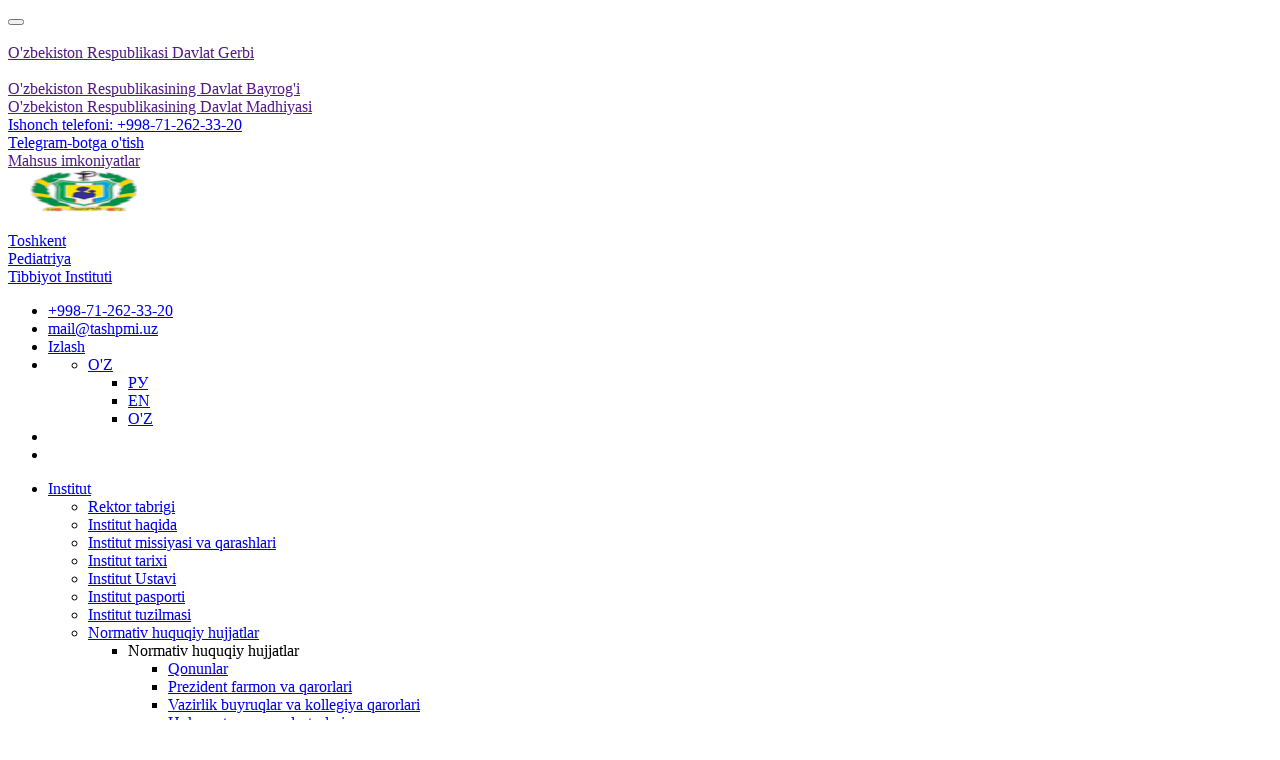

--- FILE ---
content_type: text/html; charset=UTF-8
request_url: https://tashpmi.uz/uz/2021/10/tashpmi-innovatsiya-markazi-xodimlari-va-koreyaning-seul-shahri-kyung-xi-universitetining-suniy-intellekt-boyicha-mutaxassisi-bilan-otgan-uchrashuvi/
body_size: 90064
content:

<!DOCTYPE html>
<html lang="en">

<head>
	<meta charset="utf-8">
	<meta http-equiv="X-UA-Compatible" content="IE=edge">
	<meta name="viewport" content="width=device-width, initial-scale=1">
	<script async src="https://cse.google.com/cse.js?cx=011596356612145149930:b1ufwum0xgm"></script>
	<link rel="apple-touch-icon" sizes="57x57" href="https://tashpmi.uz/wp-content/themes/tashpmi/assets/images/favicon/apple-icon-57x57.png">
	<link rel="apple-touch-icon" sizes="60x60" href="https://tashpmi.uz/wp-content/themes/tashpmi/assets/images/favicon/apple-icon-60x60.png">
	<link rel="apple-touch-icon" sizes="72x72" href="https://tashpmi.uz/wp-content/themes/tashpmi/assets/images/favicon/apple-icon-72x72.png">
	<link rel="apple-touch-icon" sizes="76x76" href="https://tashpmi.uz/wp-content/themes/tashpmi/assets/images/favicon/apple-icon-76x76.png">
	<link rel="apple-touch-icon" sizes="114x114" href="https://tashpmi.uz/wp-content/themes/tashpmi/assets/images/favicon/apple-icon-114x114.png">
	<link rel="apple-touch-icon" sizes="120x120" href="https://tashpmi.uz/wp-content/themes/tashpmi/assets/images/favicon/apple-icon-120x120.png">
	<link rel="apple-touch-icon" sizes="144x144" href="https://tashpmi.uz/wp-content/themes/tashpmi/assets/images/favicon/apple-icon-144x144.png">
	<link rel="apple-touch-icon" sizes="152x152" href="https://tashpmi.uz/wp-content/themes/tashpmi/assets/images/favicon/apple-icon-152x152.png">
	<link rel="apple-touch-icon" sizes="180x180" href="https://tashpmi.uz/wp-content/themes/tashpmi/assets/images/favicon/apple-icon-180x180.png">
	<link rel="icon" type="image/png" sizes="192x192" href="https://tashpmi.uz/wp-content/themes/tashpmi/assets/images/favicon/android-icon-192x192.png">
	<link rel="icon" type="image/png" sizes="32x32" href="https://tashpmi.uz/wp-content/themes/tashpmi/assets/images/favicon/favicon-32x32.png">
	<link rel="icon" type="image/png" sizes="96x96" href="https://tashpmi.uz/wp-content/themes/tashpmi/assets/images/favicon/favicon-96x96.png">
	<link rel="icon" type="image/png" sizes="16x16" href="https://tashpmi.uz/wp-content/themes/tashpmi/assets/images/favicon/favicon-16x16.png">
	<link rel="shortcut icon" href="favicon.ico" type="image/x-icon">
	<link rel="manifest" href="https://tashpmi.uz/wp-content/themes/tashpmi/assets/images/favicon/manifest.json">
	<meta name="msapplication-TileColor" content="#ffffff">
	<meta name="msapplication-TileImage" content="https://tashpmi.uz/wp-content/themes/tashpmi/assets/images/favicon/ms-icon-144x144.png">
	<meta name="theme-color" content="#ffffff">
	<meta name="description" content="ToshPTI Innovatsiya markazi xodimlari va Koreyaning  Seul shahri Kyung Xi universitetining sun&#8217;iy intellekt bo&#8217;yicha mutaxassisi bilan o’tgan uchrashuvi - batafsil ma'lumotni Tashpmi.uz rasmiy saytida o'qing!" />
	<meta name="keywords" content="ToshPTI Innovatsiya markazi xodimlari va Koreyaning  Seul shahri Kyung Xi universitetining sun&#8217;iy intellekt bo&#8217;yicha mutaxassisi bilan o’tgan uchrashuvi, tibbiy ta'lim, Toshkentdagi institut, Toshkent pediatriya instituti" />
	<meta name="robots" content="index, follow" />
	<meta property="og:title" content="ToshPTI Innovatsiya markazi xodimlari va Koreyaning  Seul shahri Kyung Xi universitetining sun&#8217;iy intellekt bo&#8217;yicha mutaxassisi bilan o’tgan uchrashuvi - Tashpmi.uz"/>
	<meta property="og:description" content="ToshPTI Innovatsiya markazi xodimlari va Koreyaning  Seul shahri Kyung Xi universitetining sun&#8217;iy intellekt bo&#8217;yicha mutaxassisi bilan o’tgan uchrashuvi - batafsil ma'lumotni Tashpmi.uz rasmiy saytida o'qing!"/>
	<meta property="og:image" content="https://tashpmi.uz/wp-content/uploads/2021/03/photo_2021-03-29_12-18-14.jpg"/>

	<meta property="og:url" content= "https://tashpmi.uz/uz/tashpmi-innovatsiya-markazi-xodimlari-va-koreyaning-seul-shahri-kyung-xi-universitetining-suniy-intellekt-boyicha-mutaxassisi-bilan-otgan-uchrashuvi/" />
	<meta property="og:locale" content="uz_UZ" />
	<meta property="og:site_name" content="Tashpmi.uz" />
	<title>ToshPTI Innovatsiya markazi xodimlari va Koreyaning  Seul shahri Kyung Xi universitetining sun&#8217;iy intellekt bo&#8217;yicha mutaxassisi bilan o’tgan uchrashuvi - Tashpmi.uz</title>
    <meta name='robots' content='max-image-preview:large' />
<link rel="alternate" href="https://tashpmi.uz/2021/10/vstrecha-sotrudnikov-innovaczionnogo-czentra-tashpmi-i-speczialistom-po-iskusstvennomu-intellektu-iz-universiteta-kyon-hi-seul-koreya/" hreflang="ru" />
<link rel="alternate" href="https://tashpmi.uz/en/2021/10/meeting-of-the-staff-of-the-tashpmi-innovation-center-and-a-specialist-in-artificial-intelligence-from-kyung-hee-university-seoul-korea/" hreflang="en" />
<link rel="alternate" href="https://tashpmi.uz/uz/2021/10/tashpmi-innovatsiya-markazi-xodimlari-va-koreyaning-seul-shahri-kyung-xi-universitetining-suniy-intellekt-boyicha-mutaxassisi-bilan-otgan-uchrashuvi/" hreflang="uz" />
<link rel='dns-prefetch' href='//yastatic.net' />
<link rel='dns-prefetch' href='//fonts.googleapis.com' />
<script type="text/javascript">
window._wpemojiSettings = {"baseUrl":"https:\/\/s.w.org\/images\/core\/emoji\/14.0.0\/72x72\/","ext":".png","svgUrl":"https:\/\/s.w.org\/images\/core\/emoji\/14.0.0\/svg\/","svgExt":".svg","source":{"concatemoji":"https:\/\/tashpmi.uz\/wp-includes\/js\/wp-emoji-release.min.js?ver=6.2.8"}};
/*! This file is auto-generated */
!function(e,a,t){var n,r,o,i=a.createElement("canvas"),p=i.getContext&&i.getContext("2d");function s(e,t){p.clearRect(0,0,i.width,i.height),p.fillText(e,0,0);e=i.toDataURL();return p.clearRect(0,0,i.width,i.height),p.fillText(t,0,0),e===i.toDataURL()}function c(e){var t=a.createElement("script");t.src=e,t.defer=t.type="text/javascript",a.getElementsByTagName("head")[0].appendChild(t)}for(o=Array("flag","emoji"),t.supports={everything:!0,everythingExceptFlag:!0},r=0;r<o.length;r++)t.supports[o[r]]=function(e){if(p&&p.fillText)switch(p.textBaseline="top",p.font="600 32px Arial",e){case"flag":return s("\ud83c\udff3\ufe0f\u200d\u26a7\ufe0f","\ud83c\udff3\ufe0f\u200b\u26a7\ufe0f")?!1:!s("\ud83c\uddfa\ud83c\uddf3","\ud83c\uddfa\u200b\ud83c\uddf3")&&!s("\ud83c\udff4\udb40\udc67\udb40\udc62\udb40\udc65\udb40\udc6e\udb40\udc67\udb40\udc7f","\ud83c\udff4\u200b\udb40\udc67\u200b\udb40\udc62\u200b\udb40\udc65\u200b\udb40\udc6e\u200b\udb40\udc67\u200b\udb40\udc7f");case"emoji":return!s("\ud83e\udef1\ud83c\udffb\u200d\ud83e\udef2\ud83c\udfff","\ud83e\udef1\ud83c\udffb\u200b\ud83e\udef2\ud83c\udfff")}return!1}(o[r]),t.supports.everything=t.supports.everything&&t.supports[o[r]],"flag"!==o[r]&&(t.supports.everythingExceptFlag=t.supports.everythingExceptFlag&&t.supports[o[r]]);t.supports.everythingExceptFlag=t.supports.everythingExceptFlag&&!t.supports.flag,t.DOMReady=!1,t.readyCallback=function(){t.DOMReady=!0},t.supports.everything||(n=function(){t.readyCallback()},a.addEventListener?(a.addEventListener("DOMContentLoaded",n,!1),e.addEventListener("load",n,!1)):(e.attachEvent("onload",n),a.attachEvent("onreadystatechange",function(){"complete"===a.readyState&&t.readyCallback()})),(e=t.source||{}).concatemoji?c(e.concatemoji):e.wpemoji&&e.twemoji&&(c(e.twemoji),c(e.wpemoji)))}(window,document,window._wpemojiSettings);
</script>
<style type="text/css">
img.wp-smiley,
img.emoji {
	display: inline !important;
	border: none !important;
	box-shadow: none !important;
	height: 1em !important;
	width: 1em !important;
	margin: 0 0.07em !important;
	vertical-align: -0.1em !important;
	background: none !important;
	padding: 0 !important;
}
</style>
	<link rel='stylesheet' id='wp-block-library-css' href='https://tashpmi.uz/wp-includes/css/dist/block-library/style.min.css?ver=6.2.8' type='text/css' media='all' />
<link rel='stylesheet' id='classic-theme-styles-css' href='https://tashpmi.uz/wp-includes/css/classic-themes.min.css?ver=6.2.8' type='text/css' media='all' />
<style id='global-styles-inline-css' type='text/css'>
body{--wp--preset--color--black: #000000;--wp--preset--color--cyan-bluish-gray: #abb8c3;--wp--preset--color--white: #ffffff;--wp--preset--color--pale-pink: #f78da7;--wp--preset--color--vivid-red: #cf2e2e;--wp--preset--color--luminous-vivid-orange: #ff6900;--wp--preset--color--luminous-vivid-amber: #fcb900;--wp--preset--color--light-green-cyan: #7bdcb5;--wp--preset--color--vivid-green-cyan: #00d084;--wp--preset--color--pale-cyan-blue: #8ed1fc;--wp--preset--color--vivid-cyan-blue: #0693e3;--wp--preset--color--vivid-purple: #9b51e0;--wp--preset--gradient--vivid-cyan-blue-to-vivid-purple: linear-gradient(135deg,rgba(6,147,227,1) 0%,rgb(155,81,224) 100%);--wp--preset--gradient--light-green-cyan-to-vivid-green-cyan: linear-gradient(135deg,rgb(122,220,180) 0%,rgb(0,208,130) 100%);--wp--preset--gradient--luminous-vivid-amber-to-luminous-vivid-orange: linear-gradient(135deg,rgba(252,185,0,1) 0%,rgba(255,105,0,1) 100%);--wp--preset--gradient--luminous-vivid-orange-to-vivid-red: linear-gradient(135deg,rgba(255,105,0,1) 0%,rgb(207,46,46) 100%);--wp--preset--gradient--very-light-gray-to-cyan-bluish-gray: linear-gradient(135deg,rgb(238,238,238) 0%,rgb(169,184,195) 100%);--wp--preset--gradient--cool-to-warm-spectrum: linear-gradient(135deg,rgb(74,234,220) 0%,rgb(151,120,209) 20%,rgb(207,42,186) 40%,rgb(238,44,130) 60%,rgb(251,105,98) 80%,rgb(254,248,76) 100%);--wp--preset--gradient--blush-light-purple: linear-gradient(135deg,rgb(255,206,236) 0%,rgb(152,150,240) 100%);--wp--preset--gradient--blush-bordeaux: linear-gradient(135deg,rgb(254,205,165) 0%,rgb(254,45,45) 50%,rgb(107,0,62) 100%);--wp--preset--gradient--luminous-dusk: linear-gradient(135deg,rgb(255,203,112) 0%,rgb(199,81,192) 50%,rgb(65,88,208) 100%);--wp--preset--gradient--pale-ocean: linear-gradient(135deg,rgb(255,245,203) 0%,rgb(182,227,212) 50%,rgb(51,167,181) 100%);--wp--preset--gradient--electric-grass: linear-gradient(135deg,rgb(202,248,128) 0%,rgb(113,206,126) 100%);--wp--preset--gradient--midnight: linear-gradient(135deg,rgb(2,3,129) 0%,rgb(40,116,252) 100%);--wp--preset--duotone--dark-grayscale: url('#wp-duotone-dark-grayscale');--wp--preset--duotone--grayscale: url('#wp-duotone-grayscale');--wp--preset--duotone--purple-yellow: url('#wp-duotone-purple-yellow');--wp--preset--duotone--blue-red: url('#wp-duotone-blue-red');--wp--preset--duotone--midnight: url('#wp-duotone-midnight');--wp--preset--duotone--magenta-yellow: url('#wp-duotone-magenta-yellow');--wp--preset--duotone--purple-green: url('#wp-duotone-purple-green');--wp--preset--duotone--blue-orange: url('#wp-duotone-blue-orange');--wp--preset--font-size--small: 13px;--wp--preset--font-size--medium: 20px;--wp--preset--font-size--large: 36px;--wp--preset--font-size--x-large: 42px;--wp--preset--spacing--20: 0.44rem;--wp--preset--spacing--30: 0.67rem;--wp--preset--spacing--40: 1rem;--wp--preset--spacing--50: 1.5rem;--wp--preset--spacing--60: 2.25rem;--wp--preset--spacing--70: 3.38rem;--wp--preset--spacing--80: 5.06rem;--wp--preset--shadow--natural: 6px 6px 9px rgba(0, 0, 0, 0.2);--wp--preset--shadow--deep: 12px 12px 50px rgba(0, 0, 0, 0.4);--wp--preset--shadow--sharp: 6px 6px 0px rgba(0, 0, 0, 0.2);--wp--preset--shadow--outlined: 6px 6px 0px -3px rgba(255, 255, 255, 1), 6px 6px rgba(0, 0, 0, 1);--wp--preset--shadow--crisp: 6px 6px 0px rgba(0, 0, 0, 1);}:where(.is-layout-flex){gap: 0.5em;}body .is-layout-flow > .alignleft{float: left;margin-inline-start: 0;margin-inline-end: 2em;}body .is-layout-flow > .alignright{float: right;margin-inline-start: 2em;margin-inline-end: 0;}body .is-layout-flow > .aligncenter{margin-left: auto !important;margin-right: auto !important;}body .is-layout-constrained > .alignleft{float: left;margin-inline-start: 0;margin-inline-end: 2em;}body .is-layout-constrained > .alignright{float: right;margin-inline-start: 2em;margin-inline-end: 0;}body .is-layout-constrained > .aligncenter{margin-left: auto !important;margin-right: auto !important;}body .is-layout-constrained > :where(:not(.alignleft):not(.alignright):not(.alignfull)){max-width: var(--wp--style--global--content-size);margin-left: auto !important;margin-right: auto !important;}body .is-layout-constrained > .alignwide{max-width: var(--wp--style--global--wide-size);}body .is-layout-flex{display: flex;}body .is-layout-flex{flex-wrap: wrap;align-items: center;}body .is-layout-flex > *{margin: 0;}:where(.wp-block-columns.is-layout-flex){gap: 2em;}.has-black-color{color: var(--wp--preset--color--black) !important;}.has-cyan-bluish-gray-color{color: var(--wp--preset--color--cyan-bluish-gray) !important;}.has-white-color{color: var(--wp--preset--color--white) !important;}.has-pale-pink-color{color: var(--wp--preset--color--pale-pink) !important;}.has-vivid-red-color{color: var(--wp--preset--color--vivid-red) !important;}.has-luminous-vivid-orange-color{color: var(--wp--preset--color--luminous-vivid-orange) !important;}.has-luminous-vivid-amber-color{color: var(--wp--preset--color--luminous-vivid-amber) !important;}.has-light-green-cyan-color{color: var(--wp--preset--color--light-green-cyan) !important;}.has-vivid-green-cyan-color{color: var(--wp--preset--color--vivid-green-cyan) !important;}.has-pale-cyan-blue-color{color: var(--wp--preset--color--pale-cyan-blue) !important;}.has-vivid-cyan-blue-color{color: var(--wp--preset--color--vivid-cyan-blue) !important;}.has-vivid-purple-color{color: var(--wp--preset--color--vivid-purple) !important;}.has-black-background-color{background-color: var(--wp--preset--color--black) !important;}.has-cyan-bluish-gray-background-color{background-color: var(--wp--preset--color--cyan-bluish-gray) !important;}.has-white-background-color{background-color: var(--wp--preset--color--white) !important;}.has-pale-pink-background-color{background-color: var(--wp--preset--color--pale-pink) !important;}.has-vivid-red-background-color{background-color: var(--wp--preset--color--vivid-red) !important;}.has-luminous-vivid-orange-background-color{background-color: var(--wp--preset--color--luminous-vivid-orange) !important;}.has-luminous-vivid-amber-background-color{background-color: var(--wp--preset--color--luminous-vivid-amber) !important;}.has-light-green-cyan-background-color{background-color: var(--wp--preset--color--light-green-cyan) !important;}.has-vivid-green-cyan-background-color{background-color: var(--wp--preset--color--vivid-green-cyan) !important;}.has-pale-cyan-blue-background-color{background-color: var(--wp--preset--color--pale-cyan-blue) !important;}.has-vivid-cyan-blue-background-color{background-color: var(--wp--preset--color--vivid-cyan-blue) !important;}.has-vivid-purple-background-color{background-color: var(--wp--preset--color--vivid-purple) !important;}.has-black-border-color{border-color: var(--wp--preset--color--black) !important;}.has-cyan-bluish-gray-border-color{border-color: var(--wp--preset--color--cyan-bluish-gray) !important;}.has-white-border-color{border-color: var(--wp--preset--color--white) !important;}.has-pale-pink-border-color{border-color: var(--wp--preset--color--pale-pink) !important;}.has-vivid-red-border-color{border-color: var(--wp--preset--color--vivid-red) !important;}.has-luminous-vivid-orange-border-color{border-color: var(--wp--preset--color--luminous-vivid-orange) !important;}.has-luminous-vivid-amber-border-color{border-color: var(--wp--preset--color--luminous-vivid-amber) !important;}.has-light-green-cyan-border-color{border-color: var(--wp--preset--color--light-green-cyan) !important;}.has-vivid-green-cyan-border-color{border-color: var(--wp--preset--color--vivid-green-cyan) !important;}.has-pale-cyan-blue-border-color{border-color: var(--wp--preset--color--pale-cyan-blue) !important;}.has-vivid-cyan-blue-border-color{border-color: var(--wp--preset--color--vivid-cyan-blue) !important;}.has-vivid-purple-border-color{border-color: var(--wp--preset--color--vivid-purple) !important;}.has-vivid-cyan-blue-to-vivid-purple-gradient-background{background: var(--wp--preset--gradient--vivid-cyan-blue-to-vivid-purple) !important;}.has-light-green-cyan-to-vivid-green-cyan-gradient-background{background: var(--wp--preset--gradient--light-green-cyan-to-vivid-green-cyan) !important;}.has-luminous-vivid-amber-to-luminous-vivid-orange-gradient-background{background: var(--wp--preset--gradient--luminous-vivid-amber-to-luminous-vivid-orange) !important;}.has-luminous-vivid-orange-to-vivid-red-gradient-background{background: var(--wp--preset--gradient--luminous-vivid-orange-to-vivid-red) !important;}.has-very-light-gray-to-cyan-bluish-gray-gradient-background{background: var(--wp--preset--gradient--very-light-gray-to-cyan-bluish-gray) !important;}.has-cool-to-warm-spectrum-gradient-background{background: var(--wp--preset--gradient--cool-to-warm-spectrum) !important;}.has-blush-light-purple-gradient-background{background: var(--wp--preset--gradient--blush-light-purple) !important;}.has-blush-bordeaux-gradient-background{background: var(--wp--preset--gradient--blush-bordeaux) !important;}.has-luminous-dusk-gradient-background{background: var(--wp--preset--gradient--luminous-dusk) !important;}.has-pale-ocean-gradient-background{background: var(--wp--preset--gradient--pale-ocean) !important;}.has-electric-grass-gradient-background{background: var(--wp--preset--gradient--electric-grass) !important;}.has-midnight-gradient-background{background: var(--wp--preset--gradient--midnight) !important;}.has-small-font-size{font-size: var(--wp--preset--font-size--small) !important;}.has-medium-font-size{font-size: var(--wp--preset--font-size--medium) !important;}.has-large-font-size{font-size: var(--wp--preset--font-size--large) !important;}.has-x-large-font-size{font-size: var(--wp--preset--font-size--x-large) !important;}
.wp-block-navigation a:where(:not(.wp-element-button)){color: inherit;}
:where(.wp-block-columns.is-layout-flex){gap: 2em;}
.wp-block-pullquote{font-size: 1.5em;line-height: 1.6;}
</style>
<link rel='stylesheet' id='css-style-css' href='https://tashpmi.uz/wp-content/plugins/comfortable-reading/css/custom.css?ver=6.2.8' type='text/css' media='all' />
<link rel='stylesheet' id='contact-form-7-css' href='https://tashpmi.uz/wp-content/plugins/contact-form-7/includes/css/styles.css?ver=5.8.1' type='text/css' media='all' />
<link rel='stylesheet' id='responsive-lightbox-prettyphoto-css' href='https://tashpmi.uz/wp-content/plugins/responsive-lightbox/assets/prettyphoto/prettyPhoto.min.css?ver=2.5.0' type='text/css' media='all' />
<link rel='stylesheet' id='scroll-top-css-css' href='https://tashpmi.uz/wp-content/plugins/scroll-top/assets/css/scroll-top.css?ver=1.5.3' type='text/css' media='all' />
<link rel='stylesheet' id='google-fonts-css' href='https://fonts.googleapis.com/css?family=PT+Sans%3A400%2C700&#038;display=swap&#038;subset=cyrillic&#038;ver=6.2.8' type='text/css' media='all' />
<link rel='stylesheet' id='bootstrap-css-css' href='https://tashpmi.uz/wp-content/themes/tashpmi/assets/css/bootstrap.min.css?ver=6.2.8' type='text/css' media='all' />
<link rel='stylesheet' id='theme-css-css' href='https://tashpmi.uz/wp-content/themes/tashpmi/assets/css/style.css?ver=6.2.8' type='text/css' media='all' />
<link rel='stylesheet' id='vendors-css-css' href='https://tashpmi.uz/wp-content/themes/tashpmi/assets/css/vendors.css?ver=6.2.8' type='text/css' media='all' />
<link rel='stylesheet' id='icon-fonts-css-css' href='https://tashpmi.uz/wp-content/themes/tashpmi/assets/css/icon_fonts/css/all_icons.min.css?ver=6.2.8' type='text/css' media='all' />
<link rel='stylesheet' id='fontawesome-css-css' href='https://tashpmi.uz/wp-content/themes/tashpmi/assets/css/font-awesome.min.css?ver=6.2.8' type='text/css' media='all' />
<link rel='stylesheet' id='blog-css-css' href='https://tashpmi.uz/wp-content/themes/tashpmi/assets/css/jquery.fancybox.min.css?ver=6.2.8' type='text/css' media='all' />
<link rel='stylesheet' id='fancycss-css' href='https://tashpmi.uz/wp-content/themes/tashpmi/assets/css/blog.css?ver=6.2.8' type='text/css' media='all' />
<link rel='stylesheet' id='custom-css-css' href='https://tashpmi.uz/wp-content/themes/tashpmi/assets/css/custom.css?ver=6.2.8' type='text/css' media='all' />
<link rel='stylesheet' id='404-css-css' href='https://tashpmi.uz/wp-content/themes/tashpmi/assets/css/404.css?ver=6.2.8' type='text/css' media='all' />
<link rel='stylesheet' id='style-css' href='https://tashpmi.uz/wp-content/themes/tashpmi/style.css?ver=6.2.8' type='text/css' media='all' />
<link rel='stylesheet' id='change-color-css' href='https://tashpmi.uz/wp-content/themes/tashpmi/assets/css/change-colors.css?ver=6.2.8' type='text/css' media='all' />
<script type='text/javascript' src='https://tashpmi.uz/wp-content/themes/tashpmi/assets/js/jquery-2.2.4.min.js?ver=6.2.8' id='jquery-js'></script>
<script type='text/javascript' async src='//yastatic.net/share2/share.js' id='yshare-share-js'></script>
<script type='text/javascript' src='https://tashpmi.uz/wp-content/plugins/responsive-lightbox/assets/prettyphoto/jquery.prettyPhoto.min.js?ver=2.5.0' id='responsive-lightbox-prettyphoto-js'></script>
<script type='text/javascript' src='https://tashpmi.uz/wp-includes/js/underscore.min.js?ver=1.13.4' id='underscore-js'></script>
<script type='text/javascript' src='https://tashpmi.uz/wp-content/plugins/responsive-lightbox/assets/infinitescroll/infinite-scroll.pkgd.min.js?ver=6.2.8' id='responsive-lightbox-infinite-scroll-js'></script>
<script type='text/javascript' id='responsive-lightbox-js-before'>
var rlArgs = {"script":"prettyphoto","selector":"lightbox","customEvents":"","activeGalleries":true,"animationSpeed":"normal","slideshow":false,"slideshowDelay":5000,"slideshowAutoplay":false,"opacity":"0.75","showTitle":true,"allowResize":true,"allowExpand":true,"width":1080,"height":720,"separator":"\/","theme":"pp_default","horizontalPadding":20,"hideFlash":false,"wmode":"opaque","videoAutoplay":false,"modal":false,"deeplinking":false,"overlayGallery":true,"keyboardShortcuts":true,"social":false,"woocommerce_gallery":false,"ajaxurl":"https:\/\/tashpmi.uz\/wp-admin\/admin-ajax.php","nonce":"a2bcefbe43","preview":false,"postId":18915,"scriptExtension":false};
</script>
<script type='text/javascript' src='https://tashpmi.uz/wp-content/plugins/responsive-lightbox/js/front.js?ver=2.5.0' id='responsive-lightbox-js'></script>
<link rel="https://api.w.org/" href="https://tashpmi.uz/wp-json/" /><link rel="alternate" type="application/json" href="https://tashpmi.uz/wp-json/wp/v2/posts/18915" /><link rel="EditURI" type="application/rsd+xml" title="RSD" href="https://tashpmi.uz/xmlrpc.php?rsd" />
<link rel="wlwmanifest" type="application/wlwmanifest+xml" href="https://tashpmi.uz/wp-includes/wlwmanifest.xml" />
<meta name="generator" content="WordPress 6.2.8" />
<link rel="canonical" href="https://tashpmi.uz/uz/2021/10/tashpmi-innovatsiya-markazi-xodimlari-va-koreyaning-seul-shahri-kyung-xi-universitetining-suniy-intellekt-boyicha-mutaxassisi-bilan-otgan-uchrashuvi/" />
<link rel='shortlink' href='https://tashpmi.uz/?p=18915' />
<link rel="alternate" type="application/json+oembed" href="https://tashpmi.uz/wp-json/oembed/1.0/embed?url=https%3A%2F%2Ftashpmi.uz%2Fuz%2F2021%2F10%2Ftashpmi-innovatsiya-markazi-xodimlari-va-koreyaning-seul-shahri-kyung-xi-universitetining-suniy-intellekt-boyicha-mutaxassisi-bilan-otgan-uchrashuvi%2F" />
<link rel="alternate" type="text/xml+oembed" href="https://tashpmi.uz/wp-json/oembed/1.0/embed?url=https%3A%2F%2Ftashpmi.uz%2Fuz%2F2021%2F10%2Ftashpmi-innovatsiya-markazi-xodimlari-va-koreyaning-seul-shahri-kyung-xi-universitetining-suniy-intellekt-boyicha-mutaxassisi-bilan-otgan-uchrashuvi%2F&#038;format=xml" />
<style>
.ya-share2__link{border: none!important;box-shadow:none!important;}
.ya-share2__container {display: inline-block;}
.ya-share2__list{padding: 0!important;margin: 0!important;}
.ya-share2__item {padding: 0!important;background:none!important;}
.ya-share2__container_size_m .ya-share2__item {margin: 0px 4px 4px 0!important;}
</style>
<!-- Scroll To Top -->
<style id="scrolltop-custom-style">
		#scrollUp {border-radius:50%;opacity:0.7;bottom:20px;right:20px;background:#28a745;;}
		#scrollUp:hover{opacity:1;}
        .top-icon{stroke:#ffffff;}
        @media (max-width: 567px) { #scrollUp { display: none !important; } };
		
		</style>
<!-- End Scroll Top - https://wordpress.org/plugins/scroll-top/ -->
<link rel="icon" href="https://tashpmi.uz/wp-content/uploads/2020/01/favicon.png" sizes="32x32" />
<link rel="icon" href="https://tashpmi.uz/wp-content/uploads/2020/01/favicon.png" sizes="192x192" />
<link rel="apple-touch-icon" href="https://tashpmi.uz/wp-content/uploads/2020/01/favicon.png" />
<meta name="msapplication-TileImage" content="https://tashpmi.uz/wp-content/uploads/2020/01/favicon.png" />
</head>

<body class="">
	<div id="preloader">
		<div data-loader="circle-side"></div>
	</div>

	<button class="fixed-nav-toggler">
		<i class="icon-left-open"></i>
		<i class="icon-right-open"></i>
	</button>
	<div class="fixed-nav">
		<a href=""  data-fancybox data-options='{"src": "#gerbmodal", "touch": false, "smallBtn" : false}' href="javascript:;" >
			<div class="fixed-nav-icon">
				<img src="https://tashpmi.uz/wp-content/themes/tashpmi/assets/images/img/my/uzb-gerb.png" alt="">
			</div>
			<div class="fixed-nav-desc">O'zbekiston Respublikasi Davlat Gerbi</div>
			<div style="display: none;" id="gerbmodal">
				<div class="fixed-nav-modal">
					<img src="https://tashpmi.uz/wp-content/uploads/2019/11/gerb_uzbekistana.png" alt="">
					<h2>O'zbekiston Respublikasi Davlat Gerbi</h2>
					<p>O`zbekiston Respublikasi Davlat gerbi yuqordagi ko`rinishga ega: tog`lar, daryolar va so`l tomoni bug`doy boshoqlaridan, o`ng tomoni esa chanoqlari ochilgan g`o`za shoxlaridan iborat chambarga o`ralgan gullagan vodiy uzra quyosh zarrin nurlarini sochib turadi. Gerbning yuqori qismida Respublika hurligining ramzi sifatida sakkizburchak tasvirlangan bo`lib, uning ichki qismida yarim oy va yulduz tasvirlangan. Gerbning markazida baxt va erksevarlik ramzi - qanotlarini yozgan Humo qushi tasvirlangan. Gerbning pastki qismida O`zbekiston Respublikasi Davlat bayrog`ini ifoda etuvchi chambar lentasining bantida «O‘zbekiston» deb yozib qo`yilgan. O`zbekiston Respublikasi Davlat gerbining rangli ko`rinishida: Humo qushi va daryolar - kumush rangida; quyosh, boshoqlar, paxta chanoqlari va «O‘zbekiston» yozuvi - oltin rangida; g`o`za shoxlari va barglari, tog`lar va vodiy - yashil rangda; chanoqlardagi paxta - oq rangda; lenta - O`zbekiston Respublikasi Davlat bayrog`ining ranglarini aks ettiruvchi uch xil rangda; sakkizburchak - oltin zarhal bilan hoshiyalangan holda havo rangda; yarim oy va yulduzlar - oq rangida tasvirlangan.</p>
				</div>
			</div>
		</a>

		<a href=""  data-fancybox data-options='{"src": "#flagmodal", "touch": false, "smallBtn" : false}' href="javascript:;" >
			<div class="fixed-nav-icon">
				<img src="https://tashpmi.uz/wp-content/themes/tashpmi/assets/images/img/my/uzb-flag.jpg" alt=""> 
			</div>
			<div class="fixed-nav-desc">O'zbekiston Respublikasining Davlat Bayrog'i</div>
			<div style="display: none;" id="flagmodal">
				<div class="fixed-nav-modal">
					<img src="https://tashpmi.uz/wp-content/uploads/2019/11/uzbekistan.png" alt="">
					<h2>O'zbekiston Respublikasining Davlat Bayrog'i</h2>
					<p>"O'zbekiston Respublikasi Davlat bayrog'i to'g'risida" gi qonun 1991 yil 18-noyabrda O'zbekiston Respublikasi Oliy Kengashining navbatdan tashqari o'tkazilgan VII sessiyasida qabul qilingan. Davlat bayrog'i va uning ramzi bugungi O'zbekiston sarhadida qadimda mavjud bo'lgan davlatlar bilan tarixan bog'liqligini anglatadi hamda respublikaning milliy-madaniy an'analarini o'zida mujassamlashtiradi. Bayroqdagi moviy rang tiriklik mazmuni aks etgan mangu osmon va obihayot ramzi. Timsollar tilida bu - yaxshilikni, donishmandlikni, halollikni, shon-shuhrat va sadoqatni bildiradi. Binobarin, Amir Temur davlati bayrog'ining rangi ham moviy rangda edi. Bayroqdagi oq rang - muqaddas tinchlik ramzi bo'lib, u kun charog'onligi va koinot yoritkichlari bilan uyg'unlashib ketadi. Oq rang – poklik, beg'uborlik, soflikni, orzu va hayollar tozaligi, ichki go'zallikka intilishning timsoli. Yashil rang – tabiatning yangilanish ramzi. U ko'pgina xalqlarda navqironlik, umid va shodumonlik timsoli hisoblanadi. Qizil chiziqlar – vujudimizda jo'shib oqayotgan hayotiy qudrat irmoqlarini anglatadi. Navqiron yarim oy tasviri bizning tarixiy an'analarimiz bilan bog'liq. Ayni paytda u qo'lga kiritilgan mustaqilligimiz ramzi ham. Yulduzlar barcha uchun ruhoniy, ilohiy timsol sanalgan. O'zbekiston Respublikasi Davlat bayrog'idagi 12 yulduz tasviri ham tarixiy an'analarimiz, qadimgi yilnomamizga bevosita aloqador. Bizning o'n ikki yulduzga bo'lgan e'tiborimiz O'zbekiston sarhadidagi qadimgi davlatlar ilmiy tafakkurida nujum ilmi taraqqiy etganligi bilan ham izohlanadi. Davlat bayrog'imizdagi 12 yulduz tasvirini o'zbek xalqi madaniyatining qadimiyligi, uning komillikka, o'z tuprog'ida saodatga intilishi ramzi sifatida tushunish lozim.</p>
				</div>
			</div>
		</a>
		<a href="" data-fancybox data-options='{"src": "#gimnmodal", "touch": false, "smallBtn" : false}' href="javascript:;" class="gimn-btn"><i class="icon-volume-up"></i>
			<div class="fixed-nav-desc">O'zbekiston Respublikasining Davlat Madhiyasi</div>
			<div style="display: none;" id="gimnmodal">
			<div class="fixed-nav-modal">
				<h2>O'zbekiston Respublikasining Davlat Madhiyasi</h2>
				<div>	
					<audio controls="controls" id="audio">
						<source src="https://tashpmi.uz/wp-content/uploads/2019/11/gimn.mp3">
					</audio>
				</div>
				<p>O`zbekiston Respublikasi Davlat madhiyasining matni va musiqasi O`zbekiston Respublikasining 1992 yil 10 dekabrdagi 768-XII-sonli "O'zbekiston Respublikasining Davlat madhiyasi to'g'risida"gi  Qonuni bilan tasdiqlangan. O`zbekiston Respublikаsining Dаvlаt mаdhiyasi O`zbekiston Respublikаsi Dаvlаt suverenitetining rаmzidir. O`zbekiston Respublikаsining Dаvlаt mаdhiyasigа zo`r ehtirom bilаn qаrаsh O`zbekiston Respublikаsi hаr bir fuqаrosining vаtаnpаrvаrlik burchidir.</p>
<p><em><strong>Mutal Burhonov musiqasi </strong></em><strong><em><br />
</em></strong><em><strong>Abdulla Oripov so'zi</strong></em></p>
<p>Serquyosh hur o'lkam, elga baxt, najot,<br />
Sen o'zing do'stlarga yo'ldosh, mehribon!<br />
Yashnagay to abad ilmu fan, ijod,<br />
Shuhrating porlasin toki bor jahon!</p>
<p><em>Naqarot:</em><br />
Oltin bu vodiylar - jon O'zbekiston,<br />
Ajdodlar mardona ruhi senga yor!<br />
Ulug' xalq qudrati jo'sh urgan zamon,<br />
Olamni mahliyo aylagan diyor!</p>
<p>Bag'ri keng o'zbekning o'chmas iymoni,<br />
Erkin, yosh avlodlar senga zo'r qanot!<br />
Istiqlol mash'ali tinchlik posboni,<br />
Xaqsevar, ona yurt, mangu bo'l obod!</p>
<p><em>Naqarot:</em><br />
Oltin bu vodiylar - jon O'zbekiston,<br />
Ajdodlar mardona ruhi senga yor!<br />
Ulug' xalq qudrati jo'sh urgan zamon,<br />
Olamni mahliyo aylagan diyor!</p>
<p>&nbsp;</p>
			</div>
		</div>
		</a>
		<a href="tel:+998-71-262-33-20"><i class="icon-phone"></i>
			<div class="fixed-nav-desc">Ishonch telefoni: +998-71-262-33-20</div>
		</a>
		<a href="https://t.me/tashpmiuzbot" target="_blank"><i class="fa fa-telegram"></i>
			<div class="fixed-nav-desc">Telegram-botga o'tish</div>
		</a>
		<a href="" id="cr_version_link"><i class="icon-fontsize"></i>
			<div class="fixed-nav-desc">Mahsus imkoniyatlar</div>
		</a>
	</div>
	<header class="header fadeInDown">
			</div>
		<div id="logo">
			<a href="https://tashpmi.uz/uz/">
				<img src="https://tashpmi.uz/wp-content/uploads/2019/12/logo-white-grey.png" width="149" height="42" data-retina="true" alt="">
				<p>Toshkent<br />
Pediatriya<br />
Tibbiyot Instituti</p>
			</a>
		</div>
		<ul id="top_menu">
			<li class="top_menu_contacts"><a href="tel:+998-71-262-33-20">+998-71-262-33-20</a></li>
			<li class="top_menu_contacts"><a href="mailto:mail@tashpmi.uz">mail@tashpmi.uz</a></li>
			<li><a href="#0" class="search-overlay-menu-btn">Izlash</a></li>
			<li class="languages-wrapper">
				<ul class="menu"><li id="menu-item-17" class="pll-parent-menu-item menu-item menu-item-type-custom menu-item-object-custom current-menu-parent menu-item-has-children menu-item-17"><a href="#pll_switcher">O&#039;Z</a>
<ul class="sub-menu">
	<li id="menu-item-17-ru" class="lang-item lang-item-2 lang-item-ru lang-item-first menu-item menu-item-type-custom menu-item-object-custom menu-item-17-ru"><a href="https://tashpmi.uz/2021/10/vstrecha-sotrudnikov-innovaczionnogo-czentra-tashpmi-i-speczialistom-po-iskusstvennomu-intellektu-iz-universiteta-kyon-hi-seul-koreya/" hreflang="ru-RU" lang="ru-RU">РУ</a></li>
	<li id="menu-item-17-en" class="lang-item lang-item-5 lang-item-en menu-item menu-item-type-custom menu-item-object-custom menu-item-17-en"><a href="https://tashpmi.uz/en/2021/10/meeting-of-the-staff-of-the-tashpmi-innovation-center-and-a-specialist-in-artificial-intelligence-from-kyung-hee-university-seoul-korea/" hreflang="en-GB" lang="en-GB">EN</a></li>
	<li id="menu-item-17-uz" class="lang-item lang-item-9 lang-item-uz current-lang menu-item menu-item-type-custom menu-item-object-custom menu-item-17-uz"><a href="https://tashpmi.uz/uz/2021/10/tashpmi-innovatsiya-markazi-xodimlari-va-koreyaning-seul-shahri-kyung-xi-universitetining-suniy-intellekt-boyicha-mutaxassisi-bilan-otgan-uchrashuvi/" hreflang="uz-UZ" lang="uz-UZ">O&#039;Z</a></li>
</ul>
</li>
</ul>			</li>

			<li ><a href="http://portfolio.tashpmi.uz" class="login-btn"></a></li>
			<li>
				<div class="hamburger hamburger--spin">
					<div class="hamburger-box">
						<div class="hamburger-inner"></div>
					</div>
				</div>
			</li>
		</ul>
		<!-- /top_menu -->
	</header>
	<!-- /header -->

	<div id="main_menu">
		<div class="container ">
			<nav class="version_2 first-level">

			<ul class="menu row"><li id="menu-item-670" class="first-level-title col-md-3 menu-item menu-item-type-post_type menu-item-object-page menu-item-has-children menu-item-670"><a href="https://tashpmi.uz/uz/institut/">Institut</a>
<ul class="sub-menu">
	<li id="menu-item-735" class="menu-item menu-item-type-post_type menu-item-object-page menu-item-735"><a href="https://tashpmi.uz/uz/institut/rektorning-tanishtiruvi/">Rektor tabrigi</a></li>
	<li id="menu-item-736" class="menu-item menu-item-type-post_type menu-item-object-page menu-item-736"><a href="https://tashpmi.uz/uz/institut/institut-haqida/">Institut haqida</a></li>
	<li id="menu-item-31072" class="menu-item menu-item-type-post_type menu-item-object-page menu-item-31072"><a href="https://tashpmi.uz/uz/institut/institut-missiyasi-va-qarashlari/">Institut missiyasi va qarashlari</a></li>
	<li id="menu-item-671" class="menu-item menu-item-type-post_type menu-item-object-page menu-item-671"><a href="https://tashpmi.uz/uz/institut/institut-tarixi/">Institut tarixi</a></li>
	<li id="menu-item-14748" class="menu-item menu-item-type-post_type menu-item-object-page menu-item-14748"><a href="https://tashpmi.uz/uz/institut/institut-nizomi/">Institut Ustavi</a></li>
	<li id="menu-item-16492" class="menu-item menu-item-type-post_type menu-item-object-page menu-item-16492"><a href="https://tashpmi.uz/uz/institut/institut-pasporti/">Institut pasporti</a></li>
	<li id="menu-item-7171" class="menu-item menu-item-type-post_type menu-item-object-page menu-item-7171"><a href="https://tashpmi.uz/uz/institut/institut-tuzilmasi/">Institut tuzilmasi</a></li>
	<li id="menu-item-737" class="open-other-menu menu-item menu-item-type-post_type menu-item-object-page menu-item-has-children menu-item-737"><a href="https://tashpmi.uz/uz/institut/normativ-huquqiy-hujjatlar/">Normativ huquqiy hujjatlar</a>
	<ul class="sub-menu">
		<li id="menu-item-747" class="back-to-menu menu-item menu-item-type-custom menu-item-object-custom menu-item-has-children menu-item-747"><a>Normativ huquqiy hujjatlar</a>
		<ul class="sub-menu">
			<li id="menu-item-14763" class="menu-item menu-item-type-post_type menu-item-object-page menu-item-14763"><a href="https://tashpmi.uz/uz/institut/normativ-huquqiy-hujjatlar/qonunlar/">Qonunlar</a></li>
			<li id="menu-item-738" class="menu-item menu-item-type-post_type menu-item-object-page menu-item-738"><a href="https://tashpmi.uz/uz/institut/normativ-huquqiy-hujjatlar/prezident-farmon-va-qarorlari/">Prezident farmon va qarorlari</a></li>
			<li id="menu-item-739" class="menu-item menu-item-type-post_type menu-item-object-page menu-item-739"><a href="https://tashpmi.uz/uz/institut/normativ-huquqiy-hujjatlar/vazirlik-buyruqlar-va-kollegiya-qarorlari/">Vazirlik buyruqlar va kollegiya qarorlari</a></li>
			<li id="menu-item-740" class="menu-item menu-item-type-post_type menu-item-object-page menu-item-740"><a href="https://tashpmi.uz/uz/institut/normativ-huquqiy-hujjatlar/hukumat-qaror-va-dasturlari/">Hukumat qaror va dasturlari</a></li>
			<li id="menu-item-741" class="menu-item menu-item-type-post_type menu-item-object-page menu-item-741"><a href="https://tashpmi.uz/uz/institut/normativ-huquqiy-hujjatlar/oliy-talim-muassasasi-tomonidan-qabul-qilingan-normativ-uslubiy-va-ijro-hujjatlari/">Oliy ta’lim muassasasi tomonidan qabul qilingan normativ uslubiy va ijro hujjatlari</a></li>
		</ul>
</li>
	</ul>
</li>
	<li id="menu-item-7026" class="menu-item menu-item-type-custom menu-item-object-custom menu-item-7026"><a href="https://tashpmi.uz/uz/aloqa/">Kontakt ma&#8217;lumotlar</a></li>
</ul>
</li>
<li id="menu-item-795" class="first-level-title col-md-3 menu-item menu-item-type-post_type menu-item-object-page menu-item-has-children menu-item-795"><a href="https://tashpmi.uz/uz/institut-bolimlari/">Institut tuzilmasi</a>
<ul class="sub-menu">
	<li id="menu-item-31073" class="menu-item menu-item-type-post_type menu-item-object-page menu-item-31073"><a href="https://tashpmi.uz/uz/institut-bolimlari/kuzatuv-kengashi-2/">Kuzatuv Kengashi</a></li>
	<li id="menu-item-31074" class="menu-item menu-item-type-post_type menu-item-object-page menu-item-31074"><a href="https://tashpmi.uz/uz/institut-bolimlari/institut-kengashi/">Institut Kengashi</a></li>
	<li id="menu-item-7090" class="menu-item menu-item-type-post_type menu-item-object-page menu-item-7090"><a href="https://tashpmi.uz/uz/institut/rektorat/">Institut rahbariyati</a></li>
	<li id="menu-item-808" class="open-other-menu menu-item menu-item-type-post_type menu-item-object-page menu-item-has-children menu-item-808"><a href="https://tashpmi.uz/uz/talim/bakalavriyat/">Fakultetlar</a>
	<ul class="sub-menu">
		<li id="menu-item-822" class="back-to-menu menu-item menu-item-type-custom menu-item-object-custom menu-item-822"><a>Fakultetlar</a></li>
		<li id="menu-item-821" class="first-level-title col-md-6 menu-item menu-item-type-post_type menu-item-object-page menu-item-has-children menu-item-821"><a href="https://tashpmi.uz/uz/talim/bakalavriyat/i-pediatric-faculty/">I — Pediatriya fakulteti</a>
		<ul class="sub-menu">
			<li id="menu-item-924" class="menu-item menu-item-type-post_type menu-item-object-page menu-item-924"><a href="https://tashpmi.uz/uz/talim/bakalavriyat/i-pediatric-faculty/kafedralar/">Kafedralar</a></li>
			<li id="menu-item-923" class="menu-item menu-item-type-post_type menu-item-object-page menu-item-923"><a href="https://tashpmi.uz/uz/talim/bakalavriyat/i-pediatric-faculty/dekanat/">Dekanat</a></li>
		</ul>
</li>
		<li id="menu-item-996" class="first-level-title col-md-6 menu-item menu-item-type-post_type menu-item-object-page menu-item-has-children menu-item-996"><a href="https://tashpmi.uz/uz/talim/bakalavriyat/ii-pediatrics-and-medical-biology-faculty/">II — Pediatriya va tibbiy biologiya fakulteti</a>
		<ul class="sub-menu">
			<li id="menu-item-997" class="menu-item menu-item-type-post_type menu-item-object-page menu-item-997"><a href="https://tashpmi.uz/uz/talim/bakalavriyat/ii-pediatrics-and-medical-biology-faculty/kafedralar/">Kafedralar</a></li>
			<li id="menu-item-1005" class="menu-item menu-item-type-post_type menu-item-object-page menu-item-1005"><a href="https://tashpmi.uz/uz/talim/bakalavriyat/ii-pediatrics-and-medical-biology-faculty/dekanat/">Dekanat</a></li>
		</ul>
</li>
		<li id="menu-item-1043" class="first-level-title col-md-6 menu-item menu-item-type-post_type menu-item-object-page menu-item-has-children menu-item-1043"><a href="https://tashpmi.uz/uz/talim/bakalavriyat/tibbiy-pedagogik-va-davolash-ishi-fakulteti/">Tibbiy-pedagogika va davolash fakulteti</a>
		<ul class="sub-menu">
			<li id="menu-item-1045" class="menu-item menu-item-type-post_type menu-item-object-page menu-item-1045"><a href="https://tashpmi.uz/uz/talim/bakalavriyat/tibbiy-pedagogik-va-davolash-ishi-fakulteti/kafedralar/">Kafedralar</a></li>
			<li id="menu-item-1044" class="menu-item menu-item-type-post_type menu-item-object-page menu-item-1044"><a href="https://tashpmi.uz/uz/talim/bakalavriyat/tibbiy-pedagogik-va-davolash-ishi-fakulteti/dekanat/">Dekanat</a></li>
		</ul>
</li>
		<li id="menu-item-1090" class="first-level-title col-md-6 menu-item menu-item-type-post_type menu-item-object-page menu-item-has-children menu-item-1090"><a href="https://tashpmi.uz/uz/talim/bakalavriyat/xalqaro-fakultet/">Xalqaro fakultet</a>
		<ul class="sub-menu">
			<li id="menu-item-1091" class="menu-item menu-item-type-post_type menu-item-object-page menu-item-1091"><a href="https://tashpmi.uz/uz/talim/bakalavriyat/xalqaro-fakultet/dekanat/">Dekanat</a></li>
		</ul>
</li>
		<li id="menu-item-1139" class="first-level-title col-md-6 menu-item menu-item-type-post_type menu-item-object-page menu-item-has-children menu-item-1139"><a href="https://tashpmi.uz/uz/talim/bakalavriyat/oliy-hamshiralik-ishi/">Oliy hamshiralik ishi</a>
		<ul class="sub-menu">
			<li id="menu-item-1138" class="menu-item menu-item-type-post_type menu-item-object-page menu-item-1138"><a href="https://tashpmi.uz/uz/talim/bakalavriyat/oliy-hamshiralik-ishi/dekanat/">Dekanat</a></li>
		</ul>
</li>
	</ul>
</li>
	<li id="menu-item-796" class="open-other-menu menu-item menu-item-type-post_type menu-item-object-page menu-item-has-children menu-item-796"><a href="https://tashpmi.uz/uz/institut-bolimlari/markazlar/">Markazlar</a>
	<ul class="sub-menu">
		<li id="menu-item-6657" class="back-to-menu menu-item menu-item-type-custom menu-item-object-custom menu-item-has-children menu-item-6657"><a>Markazlar</a>
		<ul class="sub-menu">
			<li id="menu-item-6658" class="menu-item menu-item-type-post_type menu-item-object-page menu-item-6658"><a href="https://tashpmi.uz/uz/institut-bolimlari/markazlar/itst/">Ilg’or texnologiyalar va strategik tashabbuslar markazi</a></li>
			<li id="menu-item-6660" class="menu-item menu-item-type-post_type menu-item-object-page menu-item-6660"><a href="https://tashpmi.uz/uz/institut-bolimlari/markazlar/axborot-resueslar-markazi/">Axborot resurs markazi</a></li>
			<li id="menu-item-7384" class="menu-item menu-item-type-post_type menu-item-object-page menu-item-7384"><a href="https://tashpmi.uz/uz/institut-bolimlari/markazlar/toshpmi-test-markazi/axborot-texnologiyalari-markazi/">Raqamli ta’lim texnologiyalari va o’qitishning texnik vositalari markazi</a></li>
			<li id="menu-item-18119" class="menu-item menu-item-type-post_type menu-item-object-page menu-item-18119"><a href="https://tashpmi.uz/uz/institut-bolimlari/markazlar/til-talimi-markazi/">Til ta’limi markazi</a></li>
			<li id="menu-item-23727" class="menu-item menu-item-type-post_type menu-item-object-page menu-item-23727"><a href="https://tashpmi.uz/uz/institut-bolimlari/markazlar/oquv-simulyatsiya-markazi/">O’quv-simulyatsiya markazi</a></li>
		</ul>
</li>
	</ul>
</li>
	<li id="menu-item-797" class="open-other-menu menu-item menu-item-type-post_type menu-item-object-page menu-item-has-children menu-item-797"><a href="https://tashpmi.uz/uz/institut-bolimlari/bolimlar/">Bo’limlar</a>
	<ul class="sub-menu">
		<li id="menu-item-6661" class="back-to-menu menu-item menu-item-type-custom menu-item-object-custom menu-item-has-children menu-item-6661"><a>Bo&#8217;limlar</a>
		<ul class="sub-menu">
			<li id="menu-item-6675" class="menu-item menu-item-type-post_type menu-item-object-page menu-item-6675"><a href="https://tashpmi.uz/uz/xalqaro-hamkorlik/xalqaro-aloqalar-bolimi/">Xalqaro aloqalar departamenti</a></li>
			<li id="menu-item-6662" class="menu-item menu-item-type-post_type menu-item-object-page menu-item-6662"><a href="https://tashpmi.uz/uz/institut-bolimlari/bolimlar/marketing-bolimi/">Marketing bo&#8217;limi</a></li>
			<li id="menu-item-6663" class="menu-item menu-item-type-post_type menu-item-object-page menu-item-6663"><a href="https://tashpmi.uz/uz/institut-bolimlari/bolimlar/manaviyat-va-marifat-bolimi/">Yoshlar bilan ishlash, ma‘naviyat va ma‘rifat bo‘limi</a></li>
			<li id="menu-item-6665" class="menu-item menu-item-type-post_type menu-item-object-page menu-item-6665"><a href="https://tashpmi.uz/uz/institut-bolimlari/bolimlar/injeneriya-va-iqtisodiy-xizmatlar-bolimi/">Muhandislik-xo’jalik xizmatlar bo’limi</a></li>
			<li id="menu-item-6666" class="menu-item menu-item-type-post_type menu-item-object-page menu-item-6666"><a href="https://tashpmi.uz/uz/institut-bolimlari/bolimlar/reja-iqtisod-bolimi/">Reja-iqtisod bo’limi</a></li>
			<li id="menu-item-6667" class="menu-item menu-item-type-post_type menu-item-object-page menu-item-6667"><a href="https://tashpmi.uz/uz/institut-bolimlari/bolimlar/ilmiy-tadqiqotlar-innovatsiyalar/">Ilmiy tadqiqotlar, innovatsiyalar bo‘limi</a></li>
			<li id="menu-item-43005" class="menu-item menu-item-type-post_type menu-item-object-page menu-item-43005"><a href="https://tashpmi.uz/uz/ilmiy-pedagogik-kadrlar-tayyorlash-bolimi/">Ilmiy — pedagogik kadrlar tayyorlash bo‘limi</a></li>
			<li id="menu-item-6668" class="menu-item menu-item-type-post_type menu-item-object-page menu-item-6668"><a href="https://tashpmi.uz/uz/institut-bolimlari/bolimlar/oquv-uslubiy-bolim/">O’quv-uslubiy bo’lim</a></li>
			<li id="menu-item-6669" class="menu-item menu-item-type-post_type menu-item-object-page menu-item-6669"><a href="https://tashpmi.uz/uz/institut-bolimlari/bolimlar/klinik-ordinatura-bolimi/">Klinik ordinatura bo’limi</a></li>
			<li id="menu-item-6670" class="menu-item menu-item-type-post_type menu-item-object-page menu-item-6670"><a href="https://tashpmi.uz/uz/institut-bolimlari/bolimlar/talim-sifatini-nazorat-qilish-bolimi/">Ta’lim sifatini nazorat qilish bo’limi</a></li>
			<li id="menu-item-6671" class="menu-item menu-item-type-post_type menu-item-object-page menu-item-6671"><a href="https://tashpmi.uz/uz/institut-bolimlari/bolimlar/ichki-nazorat-va-monitoring-bolimi/">Ichki nazorat va monitoring bo’limi</a></li>
			<li id="menu-item-6672" class="menu-item menu-item-type-post_type menu-item-object-page menu-item-6672"><a href="https://tashpmi.uz/uz/institut-bolimlari/bolimlar/xodimlar-bolimi/">Xodimlar bo’limi</a></li>
			<li id="menu-item-6673" class="menu-item menu-item-type-post_type menu-item-object-page menu-item-6673"><a href="https://tashpmi.uz/uz/institut-bolimlari/bolimlar/ilmiy-innovatsion-ishlanmalarni-tijoratlashtirish-bolimi/">Ilmiy -innovatsion ishlanmalarni tijoratlashtirish bo’limi</a></li>
			<li id="menu-item-7148" class="menu-item menu-item-type-post_type menu-item-object-page menu-item-7148"><a href="https://tashpmi.uz/uz/institut-bolimlari/bolimlar/klinik-bazalar-bilan-ishlash-bolimi/">Klinik bazalar bilan ishlash bo’limi</a></li>
			<li id="menu-item-7152" class="menu-item menu-item-type-post_type menu-item-object-page menu-item-7152"><a href="https://tashpmi.uz/uz/institut-bolimlari/bolimlar/buxgalteriya/">Buxgalteriya</a></li>
			<li id="menu-item-7203" class="menu-item menu-item-type-post_type menu-item-object-page menu-item-7203"><a href="https://tashpmi.uz/uz/institut-bolimlari/bolimlar/kanselyariya/">Kanselyariya</a></li>
			<li id="menu-item-23897" class="menu-item menu-item-type-post_type menu-item-object-page menu-item-23897"><a href="https://tashpmi.uz/uz/talabalarni-turar-joy-bilan-taminlash-ishlarini-muvofiqlashtiruvchi-bolimi/">Talabalarni turar joy bilan ta’minlash ishlarini muvofiqlashtiruvchi bo‘limi</a></li>
			<li id="menu-item-12501" class="menu-item menu-item-type-post_type menu-item-object-page menu-item-12501"><a href="https://tashpmi.uz/uz/yangiliklar/matbuot-xizmati/">Matbuot xizmati</a></li>
		</ul>
</li>
	</ul>
</li>
	<li id="menu-item-31130" class="menu-item menu-item-type-post_type menu-item-object-page menu-item-31130"><a href="https://tashpmi.uz/uz/institut/institut-tuzilmasi/kafedralar/">Kafedralar</a></li>
	<li id="menu-item-678" class="menu-item menu-item-type-post_type menu-item-object-page menu-item-678"><a href="https://tashpmi.uz/uz/institut/institut-klinikasi/">Institut klinikasi</a></li>
	<li id="menu-item-31076" class="menu-item menu-item-type-post_type menu-item-object-page menu-item-31076"><a href="https://tashpmi.uz/uz/institut-klinik-bazalari/">Institut klinik bazalari</a></li>
	<li id="menu-item-742" class="menu-item menu-item-type-post_type menu-item-object-page menu-item-742"><a href="https://tashpmi.uz/uz/institut/institut-litseyi/">Institut litseyi</a></li>
	<li id="menu-item-31077" class="menu-item menu-item-type-post_type menu-item-object-page menu-item-31077"><a href="https://tashpmi.uz/uz/institut-texnikumlari/">Institut texnikumlari</a></li>
</ul>
</li>
<li id="menu-item-807" class="first-level-title col-md-3 menu-item menu-item-type-post_type menu-item-object-page menu-item-has-children menu-item-807"><a href="https://tashpmi.uz/uz/talim/">O&#8217;quv faoliyat</a>
<ul class="sub-menu">
	<li id="menu-item-31133" class="menu-item menu-item-type-post_type menu-item-object-page menu-item-31133"><a href="https://tashpmi.uz/uz/talim/malaka-tavsifnomasi/">Malakaviy tavsifnoma</a></li>
	<li id="menu-item-31136" class="menu-item menu-item-type-post_type menu-item-object-page menu-item-31136"><a href="https://tashpmi.uz/uz/talim/malaka-talablari/">Malaka talablari</a></li>
	<li id="menu-item-31137" class="menu-item menu-item-type-post_type menu-item-object-page menu-item-31137"><a href="https://tashpmi.uz/uz/talim/reyting-nizomi/">Reyting Nizomi</a></li>
	<li id="menu-item-31139" class="menu-item menu-item-type-post_type menu-item-object-page menu-item-31139"><a href="https://tashpmi.uz/uz/talim/talim-standartlari/">Ta’lim standartlari</a></li>
	<li id="menu-item-31140" class="menu-item menu-item-type-post_type menu-item-object-page menu-item-31140"><a href="https://tashpmi.uz/uz/talim/oquv-rejalar/">O’quv rejalar</a></li>
	<li id="menu-item-31141" class="menu-item menu-item-type-post_type menu-item-object-page menu-item-31141"><a href="https://tashpmi.uz/uz/talim/namunaviy-fan-dasturlari/">Namunaviy fan dasturlari</a></li>
	<li id="menu-item-31142" class="menu-item menu-item-type-post_type menu-item-object-page menu-item-31142"><a href="https://tashpmi.uz/uz/talim/kredit-modul-tizimi/">Kredit-modul tizimi</a></li>
	<li id="menu-item-31143" class="menu-item menu-item-type-post_type menu-item-object-page menu-item-31143"><a href="https://tashpmi.uz/uz/talim/talabalar-bilimini-baholash-markazi-grafigi-semestr-uchun/">Talabalar bilimini baholash markazi grafigi (semestr uchun)</a></li>
	<li id="menu-item-31144" class="menu-item menu-item-type-post_type menu-item-object-page menu-item-31144"><a href="https://tashpmi.uz/uz/talim/oquv-faoliyatini-baholash-mezonlari/">O’quv faoliyatini baholash mezonlari</a></li>
	<li id="menu-item-31146" class="menu-item menu-item-type-post_type menu-item-object-page menu-item-31146"><a href="https://tashpmi.uz/uz/talim/bakalavriat/">Bakalavriat</a></li>
	<li id="menu-item-1148" class="menu-item menu-item-type-post_type menu-item-object-page menu-item-1148"><a href="https://tashpmi.uz/uz/talim/magistratura/">Magistratura</a></li>
	<li id="menu-item-1155" class="menu-item menu-item-type-post_type menu-item-object-page menu-item-1155"><a href="https://tashpmi.uz/uz/klinik-ordinatura/">Klinik ordinatura</a></li>
	<li id="menu-item-31147" class="menu-item menu-item-type-post_type menu-item-object-page menu-item-31147"><a href="https://tashpmi.uz/uz/talim/birlamchi-ixtisoslashuv-kurslari-internatura/">Birlamchi ixtisoslashuv kurslari (internatura)</a></li>
	<li id="menu-item-14780" class="menu-item menu-item-type-post_type menu-item-object-page menu-item-14780"><a href="https://tashpmi.uz/uz/talim/malaka-oshirish-kurslari/">Malaka oshirish kurslari</a></li>
</ul>
</li>
<li id="menu-item-1380" class="first-level-title col-md-3 menu-item menu-item-type-post_type menu-item-object-page menu-item-has-children menu-item-1380"><a href="https://tashpmi.uz/uz/ilmiy-faoliyat/">Ilmiy Faoliyat</a>
<ul class="sub-menu">
	<li id="menu-item-7165" class="menu-item menu-item-type-post_type menu-item-object-page menu-item-7165"><a href="https://tashpmi.uz/uz/ilmiy-faoliyat/ixtisoslashgan-kengash/">Ilmiy Kengash (DSc. 04/30.12.2019.Tib.29.01)</a></li>
	<li id="menu-item-35846" class="menu-item menu-item-type-post_type menu-item-object-page menu-item-35846"><a href="https://tashpmi.uz/uz/ilmiy-faoliyat/muammo-hayatlari/">Muammo Hay’atlari</a></li>
	<li id="menu-item-31107" class="menu-item menu-item-type-post_type menu-item-object-page menu-item-31107"><a href="https://tashpmi.uz/uz/ilmiy-faoliyat/ilmiy-faoliyat-vazifalari/">Ilmiy faoliyat vazifalari</a></li>
	<li id="menu-item-1449" class="open-other-menu menu-item menu-item-type-post_type menu-item-object-page menu-item-has-children menu-item-1449"><a href="https://tashpmi.uz/uz/ilmiy-faoliyat/ilmiy-jurnallar/">Ilmiy jurnallar</a>
	<ul class="sub-menu">
		<li id="menu-item-31108" class="back-to-menu menu-item menu-item-type-post_type menu-item-object-page menu-item-has-children menu-item-31108"><a href="https://tashpmi.uz/uz/ilmiy-faoliyat/ilmiy-jurnallar/">Ilmiy jurnallar</a>
		<ul class="sub-menu">
			<li id="menu-item-31114" class="menu-item menu-item-type-post_type menu-item-object-page menu-item-31114"><a href="https://tashpmi.uz/uz/ilmiy-faoliyat/ilmiy-jurnallar/evroosiyo-pediatriya-axborotnomasi-jurnali/">«Evroosiyo pediatriya axborotnomasi» jurnali</a></li>
			<li id="menu-item-31111" class="menu-item menu-item-type-post_type menu-item-object-page menu-item-31111"><a href="https://tashpmi.uz/uz/ilmiy-faoliyat/ilmiy-jurnallar/pediatriya-jurnali/">«Pediatriya» jurnali</a></li>
		</ul>
</li>
	</ul>
</li>
	<li id="menu-item-1184" class="menu-item menu-item-type-post_type menu-item-object-page menu-item-1184"><a href="https://tashpmi.uz/uz/talim/doktorantura/">Doktorantura</a></li>
	<li id="menu-item-31115" class="menu-item menu-item-type-post_type menu-item-object-page menu-item-31115"><a href="https://tashpmi.uz/uz/ilmiy-faoliyat/ilmiy-innovatsion-grantlar/">Ilmiy-innovatsion grantlar</a></li>
	<li id="menu-item-31117" class="menu-item menu-item-type-post_type menu-item-object-page menu-item-31117"><a href="https://tashpmi.uz/uz/ilmiy-faoliyat/tibbiy-talimga-tatbiq-etilgan-ilmiy-tadqiqot-ishlar/">Tibbiy ta’limga tatbiq etilgan ilmiy-tadqiqot ishlar</a></li>
	<li id="menu-item-31118" class="menu-item menu-item-type-post_type menu-item-object-page menu-item-31118"><a href="https://tashpmi.uz/uz/ilmiy-faoliyat/ilmiy-istiqbolli-rejalar/">Ilmiy-tadqiqot yo‘nalishlari</a></li>
	<li id="menu-item-31120" class="menu-item menu-item-type-post_type menu-item-object-page menu-item-31120"><a href="https://tashpmi.uz/uz/ilmiy-faoliyat/ilmiy-anjumanlar/">Ilmiy anjumanlar</a></li>
	<li id="menu-item-1447" class="menu-item menu-item-type-post_type menu-item-object-page menu-item-1447"><a href="https://tashpmi.uz/uz/ilmiy-faoliyat/ilmiy-2020-scopus/">Scopus maqolalari repositoriysi</a></li>
	<li id="menu-item-31121" class="menu-item menu-item-type-post_type menu-item-object-page menu-item-31121"><a href="https://tashpmi.uz/uz/ilmiy-faoliyat/ilmiy-faoliyatni-baholash-mezonlari/">Ilmiy faoliyatni baholash mezonlari</a></li>
	<li id="menu-item-39654" class="menu-item menu-item-type-post_type menu-item-object-page menu-item-39654"><a href="https://tashpmi.uz/uz/ilmiy-faoliyat/ilmiy-maktablar/">Ilmiy maktablar</a></li>
</ul>
</li>
<li id="menu-item-1514" class="first-level-title col-md-3 menu-item menu-item-type-post_type menu-item-object-page menu-item-has-children menu-item-1514"><a href="https://tashpmi.uz/uz/yoshlar-bilan-ishlash-manaviyat-va-marifat/">Yoshlar bilan ishlash, ma’naviy-ma’rifiy faoliyat</a>
<ul class="sub-menu">
	<li id="menu-item-14880" class="menu-item menu-item-type-post_type menu-item-object-page menu-item-14880"><a href="https://tashpmi.uz/uz/yoshlar-bilan-ishlash-manaviyat-va-marifat/berdaq/">BERDAQ</a></li>
	<li id="menu-item-1519" class="menu-item menu-item-type-post_type menu-item-object-page menu-item-1519"><a href="https://tashpmi.uz/uz/yoshlar-bilan-ishlash-manaviyat-va-marifat/uyushma/">Xodimlar kasaba uyushmasi</a></li>
	<li id="menu-item-1520" class="menu-item menu-item-type-post_type menu-item-object-page menu-item-1520"><a href="https://tashpmi.uz/uz/yoshlar-bilan-ishlash-manaviyat-va-marifat/murabbiylar-kengashi/">Murabbiylar va kuratorlar Kengashi</a></li>
	<li id="menu-item-1518" class="menu-item menu-item-type-post_type menu-item-object-page menu-item-1518"><a href="https://tashpmi.uz/uz/yoshlar-bilan-ishlash-manaviyat-va-marifat/ozbekiston-yoshlar-ittifoqi/">O&#8217;zbekiston yoshlar ittifoqi</a></li>
	<li id="menu-item-12502" class="menu-item menu-item-type-post_type menu-item-object-page menu-item-12502"><a href="https://tashpmi.uz/en/work-with-youth-spirituality-and-enlightenment/students-council/">Students’ Council</a></li>
	<li id="menu-item-1517" class="menu-item menu-item-type-post_type menu-item-object-page menu-item-1517"><a href="https://tashpmi.uz/uz/yoshlar-bilan-ishlash-manaviyat-va-marifat/ozbekiston-xotin-qizlar-qomitasi/">Xotin-qizlar maslahat Kengashi</a></li>
	<li id="menu-item-18683" class="menu-item menu-item-type-post_type menu-item-object-page menu-item-18683"><a href="https://tashpmi.uz/uz/yoshlar-bilan-ishlash-manaviyat-va-marifat/jamoatchilik-kengashi/">Jamoatchilik Kengashi</a></li>
	<li id="menu-item-7162" class="menu-item menu-item-type-post_type menu-item-object-page menu-item-7162"><a href="https://tashpmi.uz/uz/yoshlar-bilan-ishlash-manaviyat-va-marifat/bitiruvchilar-klubi/">Bitiruvchilar klubi</a></li>
	<li id="menu-item-1516" class="menu-item menu-item-type-post_type menu-item-object-page menu-item-1516"><a href="https://tashpmi.uz/uz/yoshlar-bilan-ishlash-manaviyat-va-marifat/pediatr-gazetasi/">«Pediatr» gazetasi</a></li>
	<li id="menu-item-31162" class="menu-item menu-item-type-post_type menu-item-object-page menu-item-31162"><a href="https://tashpmi.uz/uz/yoshlar-bilan-ishlash-manaviyat-va-marifat/talabalarni-ragbatlantirish/">Talabalarni rag’batlantirish</a></li>
</ul>
</li>
<li id="menu-item-6674" class="first-level-title col-md-3 menu-item menu-item-type-post_type menu-item-object-page menu-item-has-children menu-item-6674"><a href="https://tashpmi.uz/uz/xalqaro-hamkorlik/">Xalqaro faoliyat</a>
<ul class="sub-menu">
	<li id="menu-item-31167" class="menu-item menu-item-type-post_type menu-item-object-page menu-item-31167"><a href="https://tashpmi.uz/uz/xalqaro-hamkorlik/xalqaro-talim-chet-el-fuqarolari-uchun/">Xalqaro ta’lim (chet el fuqarolari uchun)</a></li>
	<li id="menu-item-31165" class="menu-item menu-item-type-post_type menu-item-object-page menu-item-31165"><a href="https://tashpmi.uz/uz/institut-bolimlari/markazlar/itst/xalqaro-talim-loyihalari/">Xalqaro ta’lim loyihalari</a></li>
	<li id="menu-item-31164" class="menu-item menu-item-type-post_type menu-item-object-page menu-item-31164"><a href="https://tashpmi.uz/uz/xalqaro-hamkorlik/xalqaro-aloqalar-bolimi/xalqaro-hamkor-tashkilotlar/">Xalqaro hamkor tashkilotlar</a></li>
	<li id="menu-item-31169" class="menu-item menu-item-type-post_type menu-item-object-page menu-item-31169"><a href="https://tashpmi.uz/uz/xalqaro-hamkorlik/xalqaro-hamkorlik-internatsionalizatsiya-strategiyasi/">Xalqaro hamkorlik (internatsionalizatsiya) strategiyasi</a></li>
	<li id="menu-item-6676" class="menu-item menu-item-type-post_type menu-item-object-page menu-item-6676"><a href="https://tashpmi.uz/uz/xalqaro-hamkorlik/xalqaro-grantlar-va-stipendiyalar/">Xalqaro grantlar va stipendiyalar</a></li>
	<li id="menu-item-31166" class="menu-item menu-item-type-post_type menu-item-object-page menu-item-31166"><a href="https://tashpmi.uz/uz/xalqaro-hamkorlik/xalqaro-faoliyatni-baholash-mezonlari/">Xalqaro faoliyatni baholash mezonlari</a></li>
	<li id="menu-item-31174" class="menu-item menu-item-type-post_type menu-item-object-page menu-item-31174"><a href="https://tashpmi.uz/uz/xalqaro-hamkorlik/chet-ellik-talabalar-haqida-malumot/">Chet ellik talabalar haqida ma’lumot</a></li>
</ul>
</li>
<li id="menu-item-6693" class="first-level-title col-md-3 menu-item menu-item-type-post_type menu-item-object-page menu-item-has-children menu-item-6693"><a href="https://tashpmi.uz/uz/talabalar-uchun-malumot/">Moliyaviy faoliyat</a>
<ul class="sub-menu">
	<li id="menu-item-16805" class="menu-item menu-item-type-post_type menu-item-object-page menu-item-16805"><a href="https://tashpmi.uz/uz/talabalar-uchun-malumot/byudjet-mablaglari/">Budjet mablag‘lari</a></li>
	<li id="menu-item-16804" class="menu-item menu-item-type-post_type menu-item-object-page menu-item-16804"><a href="https://tashpmi.uz/uz/talabalar-uchun-malumot/tolov-kontrakt-asosidagi-talim-mablaglari/">To‘lov-kontrakt asosidagi ta’lim mablag‘lari</a></li>
	<li id="menu-item-18748" class="menu-item menu-item-type-post_type menu-item-object-page menu-item-18748"><a href="https://tashpmi.uz/uz/talabalar-uchun-malumot/davlat-xaridlari-togrisidagi-malumotlar/">Davlat xaridlari to‘g‘risidagi ma’lumotlar</a></li>
	<li id="menu-item-18747" class="menu-item menu-item-type-post_type menu-item-object-page menu-item-18747"><a href="https://tashpmi.uz/uz/talabalar-uchun-malumot/mansabdor-shaxslarning-xizmat-safarlari-va-xorijdan-tashrif-buyurgan-mehmonlarni-kutib-olish-xarajatlari-togrisidagi-malumotlar/">Mansabdor shaxslarning xizmat safarlari va xorijdan tashrif buyurgan mehmonlarni kutib olish xarajatlari to‘g‘risidagi ma’lumotlar</a></li>
	<li id="menu-item-18746" class="menu-item menu-item-type-post_type menu-item-object-page menu-item-18746"><a href="https://tashpmi.uz/uz/talabalar-uchun-malumot/xarid-qilinishi-rejalashtirilgan-tovarlar-ishlar-xizmatlar-togrisidagi-malumotlar/">Xarid qilinishi rejalashtirilgan tovarlar (ishlar, xizmatlar) to‘g‘risidagi ma’lumotlar</a></li>
	<li id="menu-item-18744" class="menu-item menu-item-type-post_type menu-item-object-page menu-item-18744"><a href="https://tashpmi.uz/uz/talabalar-uchun-malumot/davlat-organlari-va-tashkilotlari-tasarrufidagi-xizmat-avtomototransport-vositalari-xizmat-uylari-va-boshqa-kochmas-mulklar-togrisidagi-malumotlar/">Davlat organlari va tashkilotlari tasarrufidagi xizmat avtomototransport vositalari, xizmat uylari va boshqa ko‘chmas mulklar to‘g‘risidagi ma’lumotlar</a></li>
	<li id="menu-item-18745" class="menu-item menu-item-type-post_type menu-item-object-page menu-item-18745"><a href="https://tashpmi.uz/uz/talabalar-uchun-malumot/davlat-xaridlari-va-investitsiya-loyihalari-doirasida-tashkil-etiladigan-xarid-komissiyalarining-tarkibi-togrisidagi-malumotlar/">Davlat xaridlari va investitsiya loyihalari doirasida tashkil etiladigan xarid komissiyalarining tarkibi to‘g‘risidagi ma’lumotlar</a></li>
	<li id="menu-item-18743" class="menu-item menu-item-type-post_type menu-item-object-page menu-item-18743"><a href="https://tashpmi.uz/uz/talabalar-uchun-malumot/daromadlar-va-xarajatlar-togrisidagi-malumotlar/">Daromadlar va xarajatlar to‘g‘risidagi ma’lumotlar</a></li>
	<li id="menu-item-18742" class="menu-item menu-item-type-post_type menu-item-object-page menu-item-18742"><a href="https://tashpmi.uz/uz/talabalar-uchun-malumot/doimiy-foydalanish-uchun-berilgan-yer-maydonlari-va-boshqa-mol-mulklarni-davlat-xususiy-sheriklik-asosida-olgan-yuridik-va-jismoniy-shaxslar-togrisidagi-malumotlar/">Doimiy foydalanish uchun berilgan yer maydonlari va boshqa mol-mulklarni davlat-xususiy sheriklik asosida olgan yuridik va jismoniy shaxslar to‘g‘risidagi ma’lumotlar</a></li>
</ul>
</li>
<li id="menu-item-6692" class="first-level-title col-md-3 menu-item menu-item-type-post_type menu-item-object-page menu-item-has-children menu-item-6692"><a href="https://tashpmi.uz/uz/abituriyentlar-uchun-malumot/">QABUL 2024</a>
<ul class="sub-menu">
	<li id="menu-item-17576" class="menu-item menu-item-type-post_type menu-item-object-page menu-item-17576"><a href="https://tashpmi.uz/uz/abituriyentlar-uchun-malumot/bakalavriat/">Bakalavriat</a></li>
	<li id="menu-item-17575" class="menu-item menu-item-type-post_type menu-item-object-page menu-item-17575"><a href="https://tashpmi.uz/uz/abituriyentlar-uchun-malumot/magistratura/">Magistratura</a></li>
	<li id="menu-item-17574" class="menu-item menu-item-type-post_type menu-item-object-page menu-item-17574"><a href="https://tashpmi.uz/uz/abituriyentlar-uchun-malumot/klinik-ordinatura/">Klinik ordinatura</a></li>
	<li id="menu-item-17573" class="menu-item menu-item-type-post_type menu-item-object-page menu-item-17573"><a href="https://tashpmi.uz/uz/abituriyentlar-uchun-malumot/birlamchi-maqsadli-ixtisoslahtirilgan-kurslari-internatura/">Birlamchi maqsadli ixtisoslashtirish kurslari (internatura)</a></li>
	<li id="menu-item-17572" class="menu-item menu-item-type-post_type menu-item-object-page menu-item-17572"><a href="https://tashpmi.uz/uz/abituriyentlar-uchun-malumot/chet-ellik-talabalar-uchun/">Xorijiy fuqarolar uchun</a></li>
	<li id="menu-item-17571" class="menu-item menu-item-type-post_type menu-item-object-page menu-item-17571"><a href="https://tashpmi.uz/uz/abituriyentlar-uchun-malumot/xalqaro-fakultet/">Xalqaro fakultet</a></li>
</ul>
</li>
<li id="menu-item-27582" class="first-level-title col-md-3 menu-item menu-item-type-post_type menu-item-object-page menu-item-has-children menu-item-27582"><a href="https://tashpmi.uz/uz/talim-sifati/">Ta’lim sifati</a>
<ul class="sub-menu">
	<li id="menu-item-31180" class="menu-item menu-item-type-post_type menu-item-object-page menu-item-31180"><a href="https://tashpmi.uz/uz/talim-sifati/talabalar-sorovnomasi/">Talabalar so’rovnomasi</a></li>
	<li id="menu-item-31178" class="menu-item menu-item-type-post_type menu-item-object-page menu-item-31178"><a href="https://tashpmi.uz/uz/talim-sifati/ota-onalar-sorovnomasi/">Ota-onalar so’rovnomasi</a></li>
	<li id="menu-item-31177" class="menu-item menu-item-type-post_type menu-item-object-page menu-item-31177"><a href="https://tashpmi.uz/uz/talim-sifati/ish-beruvchilar-sorovnomasi/">Ish beruvchilar so’rovnomasi</a></li>
	<li id="menu-item-31185" class="menu-item menu-item-type-post_type menu-item-object-page menu-item-31185"><a href="https://tashpmi.uz/uz/talim-sifati/professor-oqituvchilar-sorovnomasi/">Professor-o’qituvchilar so’rovnomasi</a></li>
	<li id="menu-item-31187" class="menu-item menu-item-type-post_type menu-item-object-page menu-item-31187"><a href="https://tashpmi.uz/uz/talim-sifati/onlayn-murojaat/">Onlayn murojaat</a></li>
	<li id="menu-item-31188" class="menu-item menu-item-type-post_type menu-item-object-page menu-item-31188"><a href="https://tashpmi.uz/uz/talim-sifati/reytinglardagi-ishtiroki/">Reytinglardagi ishtiroki</a></li>
	<li id="menu-item-31190" class="menu-item menu-item-type-post_type menu-item-object-page menu-item-31190"><a href="https://tashpmi.uz/uz/talim-sifati/attestatsiya-va-akkreditatsiya/">Attestatsiya va akkreditatsiya</a></li>
</ul>
</li>
<li id="menu-item-6677" class="first-level-title col-md-3 menu-item menu-item-type-post_type menu-item-object-page current_page_parent menu-item-has-children menu-item-6677"><a href="https://tashpmi.uz/uz/yangiliklar/">Yangiliklar</a>
<ul class="sub-menu">
	<li id="menu-item-6678" class="menu-item menu-item-type-post_type menu-item-object-page current_page_parent menu-item-6678"><a href="https://tashpmi.uz/uz/yangiliklar/">Yangiliklar</a></li>
	<li id="menu-item-6679" class="menu-item menu-item-type-taxonomy menu-item-object-category current-post-ancestor current-menu-parent current-post-parent menu-item-6679"><a href="https://tashpmi.uz/uz/category/voqealar/">Voqealar</a></li>
	<li id="menu-item-6680" class="menu-item menu-item-type-taxonomy menu-item-object-category menu-item-6680"><a href="https://tashpmi.uz/uz/category/tanlovlar/">Tanlovlar</a></li>
	<li id="menu-item-6681" class="menu-item menu-item-type-taxonomy menu-item-object-category menu-item-6681"><a href="https://tashpmi.uz/uz/category/elonlar/">E&#8217;lonlar</a></li>
	<li id="menu-item-6682" class="menu-item menu-item-type-taxonomy menu-item-object-category menu-item-6682"><a href="https://tashpmi.uz/uz/category/oav-biz-haqimizda/">OAV biz haqimizda</a></li>
	<li id="menu-item-31193" class="menu-item menu-item-type-post_type menu-item-object-page menu-item-31193"><a href="https://tashpmi.uz/uz/yangiliklar/vakansiyalar/">Vakansiyalar</a></li>
</ul>
</li>
<li id="menu-item-6683" class="first-level-title col-md-3 menu-item menu-item-type-post_type menu-item-object-page menu-item-has-children menu-item-6683"><a href="https://tashpmi.uz/uz/promo-3/">Promo</a>
<ul class="sub-menu">
	<li id="menu-item-6685" class="menu-item menu-item-type-post_type menu-item-object-page menu-item-6685"><a href="https://tashpmi.uz/uz/promo-3/video-roliklar/">Video roliklar</a></li>
	<li id="menu-item-6684" class="menu-item menu-item-type-post_type menu-item-object-page menu-item-6684"><a href="https://tashpmi.uz/uz/promo-3/broshura-va-bukletlar/">Broshura va bukletlar</a></li>
</ul>
</li>
<li id="menu-item-6686" class="first-level-title col-md-3 menu-item menu-item-type-custom menu-item-object-custom menu-item-has-children menu-item-6686"><a>INSTITUT &laquo;VEB-PLATFORMALARI&raquo;</a>
<ul class="sub-menu">
	<li id="menu-item-6687" class="menu-item menu-item-type-custom menu-item-object-custom menu-item-6687"><a href="https://virtu.tashpmi.uz/backoffice/">Portal</a></li>
	<li id="menu-item-6688" class="menu-item menu-item-type-custom menu-item-object-custom menu-item-6688"><a href="https://virtu.tashpmi.uz/backoffice/">E-Dekanat</a></li>
	<li id="menu-item-6689" class="menu-item menu-item-type-custom menu-item-object-custom menu-item-6689"><a href="https://moodle.tashpmi.uz/">Moodle</a></li>
	<li id="menu-item-6690" class="menu-item menu-item-type-custom menu-item-object-custom menu-item-6690"><a href="https://taqsimot.tashpmi.uz/">Taqsimot</a></li>
	<li id="menu-item-6691" class="menu-item menu-item-type-custom menu-item-object-custom menu-item-6691"><a href="https://dl.tashpmi.uz/">DL TashPTI</a></li>
</ul>
</li>
</ul>			</nav>
		</div>
	</div>
<main>
	<main>
		<section id="hero_in" class="general">
		<div class="header-pages-bg" style="background-image: url(https://tashpmi.uz/wp-content/uploads/2021/10/photo_2021-10-27_19-06-28-1.jpg);"></div>
			<div class="wrapper">
				<div class="container">
					<h1 class="fadeInUp"><span></span>Новости и События</h1>
				</div>
			</div>
			<div class="breadcrumbs">
			<div class="container">
				<div class="row">
					<!-- Breadcrumb NavXT 7.4.1 -->
<span property="itemListElement" typeof="ListItem"><a property="item" typeof="WebPage" title="Перейти к ToshPTI." href="https://tashpmi.uz" class="home" ><span property="name">ToshPTI</span></a><meta property="position" content="1"></span><i class="fa fa-angle-right" aria-hidden="true"></i><span property="itemListElement" typeof="ListItem"><a property="item" typeof="WebPage" title="Перейти к Yangiliklar." href="https://tashpmi.uz/uz/yangiliklar/" class="post-root post post-post" ><span property="name">Yangiliklar</span></a><meta property="position" content="2"></span><i class="fa fa-angle-right" aria-hidden="true"></i><span property="itemListElement" typeof="ListItem"><a property="item" typeof="WebPage" title="Перейти к архиву рубрики Voqealar." href="https://tashpmi.uz/uz/category/voqealar/" class="taxonomy category" ><span property="name">Voqealar</span></a><meta property="position" content="3"></span><i class="fa fa-angle-right" aria-hidden="true"></i><span class="post post-post current-item">ToshPTI Innovatsiya markazi xodimlari va Koreyaning  Seul shahri Kyung Xi universitetining sun&#8217;iy intellekt bo&#8217;yicha mutaxassisi bilan o’tgan uchrashuvi</span>				</div>
			</div>
		</div>
		</section>
		<!--/hero_in-->
	
		<div class="container margin_60_35">
			<div class="row">
				<div class="col-lg-9">
                <div class="bloglist singlepost">
    <h1>ToshPTI Innovatsiya markazi xodimlari va Koreyaning  Seul shahri Kyung Xi universitetining sun&#8217;iy intellekt bo&#8217;yicha mutaxassisi bilan o’tgan uchrashuvi</h1>
    <!-- /post meta -->
    <div class="post-content">
       
<p>2021-yil 10-da ToshPMI Innovatsiyalar markazi xodimlari I.P.Virxov, M.O.Qodirova, &nbsp;X.Sunnatov, U.U.Sadatov va Koreyaning Seul shahridagi Kyung Xi universitetidan proff.N.Yu. Li va O‘zbekiston Respublikasi AKT vazirligidan Rahmonov F. bilan birgalikdagi&nbsp;&nbsp; uchrashuv bo’lib o’tdi.</p>



<figure class="wp-block-image size-large"><img decoding="async" width="1024" height="768" src="https://tashpmi.uz/wp-content/uploads/2021/10/photo_2021-10-27_19-06-28-1-1024x768.jpg" alt="" class="wp-image-18916" srcset="https://tashpmi.uz/wp-content/uploads/2021/10/photo_2021-10-27_19-06-28-1-1024x768.jpg 1024w, https://tashpmi.uz/wp-content/uploads/2021/10/photo_2021-10-27_19-06-28-1-300x225.jpg 300w, https://tashpmi.uz/wp-content/uploads/2021/10/photo_2021-10-27_19-06-28-1-768x576.jpg 768w, https://tashpmi.uz/wp-content/uploads/2021/10/photo_2021-10-27_19-06-28-1.jpg 1280w" sizes="(max-width: 1024px) 100vw, 1024px" /></figure>



<p>Uchrashuvda tomonlar O‘zbekistonda tibbiyot sohasida sun’iy intellektni rivojlantirish va bu borada amalga oshirilayotgan ishlarni muhokama qildilar. Uchrashuvda TashPMI Innovatsiya markazida sog‘liqni saqlashda sun’iy intellektni rivojlantirish bo‘yicha bir qator qiziqarli ishlanmalar mavjud bo‘lgani, shu munosabat bilan ToshPMI AKT vazirligida bo‘lib o‘tadigan seminarda nutq so‘zlash uchun taklif etilgani ta’kidlandi.</p>



<p>Koreyalik mutaxassis o‘zini qiziqtirgan savollarni berib, mutaxassislarimizdan kerakli javoblarni oldi. Bundan tashqari, mazkur sohadagi kamchiliklar, maqsad va rejalar hamda istiqboldagi rivojlanish konsepsiyasi yuzasidan fikr almashildi.</p>



<figure class="wp-block-image size-large"><img decoding="async" loading="lazy" width="1024" height="768" src="https://tashpmi.uz/wp-content/uploads/2021/10/ccc-5-1024x768.png" alt="" class="wp-image-18917" srcset="https://tashpmi.uz/wp-content/uploads/2021/10/ccc-5-1024x768.png 1024w, https://tashpmi.uz/wp-content/uploads/2021/10/ccc-5-300x225.png 300w, https://tashpmi.uz/wp-content/uploads/2021/10/ccc-5-768x576.png 768w, https://tashpmi.uz/wp-content/uploads/2021/10/ccc-5.png 1280w" sizes="(max-width: 1024px) 100vw, 1024px" /></figure>



<p>&nbsp;ToshPTI IM xodimlarining ilmiy-amaliy maqolalari katta qiziqish uyg‘otdi va shu munosabat bilan Koreya oliy o‘quv yurtlari bilan bu yo‘nalishda hamkorlikni yo‘lga qo‘yish taklif etildi.</p>
<div class="ya-share2" data-services="facebook,twitter,vkontakte,pinterest,telegram,viber,whatsapp," data-limit="8" data-popup-direction="bottom" data-popup-position="inner" data-copy="last" data-size="m" data-direction="horizontal" data-lang="ru" data-access-token:facebook="" data-url="https://tashpmi.uz/uz/2021/10/tashpmi-innovatsiya-markazi-xodimlari-va-koreyaning-seul-shahri-kyung-xi-universitetining-suniy-intellekt-boyicha-mutaxassisi-bilan-otgan-uchrashuvi/" data-image="https://tashpmi.uz/wp-content/uploads/2021/10/photo_2021-10-27_19-06-28-9.jpg" ></div>    </div>
    <!-- /post -->
</div>
<!-- /single-post -->			
				</div>
				<!-- /col -->
				    <aside class="col-lg-3 blog-sidebar" id="sticky-sidebar">
        <aside id="search-3" class="widget widget_search"><form role="search" method="get" id="searchform" action="https://tashpmi.uz/uz/" >
    <div class="form-group">
        <input type="text" value="" name="s" id="s"  class="form-control" placeholder="Izlash...">
    </div>
    <input type="submit" id="searchsubmit" value="Izlash" class="btn_1 rounded">
</form></aside><aside id="nav_menu-6" class="widget widget_nav_menu"><div class="widget-title"><h4>Navigatsiya</h4></div><div class="menu-menyu-v-sajdbare-novostej-uz-container"><ul id="menu-menyu-v-sajdbare-novostej-uz" class="menu"><li id="menu-item-7758" class="menu-item menu-item-type-taxonomy menu-item-object-category menu-item-7758"><a href="https://tashpmi.uz/uz/category/elonlar/">E&#8217;lonlar</a></li>
<li id="menu-item-7760" class="menu-item menu-item-type-taxonomy menu-item-object-category menu-item-7760"><a href="https://tashpmi.uz/uz/category/tanlovlar/">Tanlovlar</a></li>
<li id="menu-item-7761" class="menu-item menu-item-type-taxonomy menu-item-object-category current-post-ancestor current-menu-parent current-post-parent menu-item-7761"><a href="https://tashpmi.uz/uz/category/voqealar/">Voqealar</a></li>
<li id="menu-item-7762" class="menu-item menu-item-type-taxonomy menu-item-object-category current-post-ancestor current-menu-parent current-post-parent menu-item-7762"><a href="https://tashpmi.uz/uz/category/yangiliklar/">Yangiliklar</a></li>
<li id="menu-item-7759" class="menu-item menu-item-type-taxonomy menu-item-object-category menu-item-7759"><a href="https://tashpmi.uz/uz/category/oav-biz-haqimizda/">OAV biz haqimizda</a></li>
</ul></div></aside>        	</aside>
						<!-- /aside -->
			</div>
			<!-- /row -->
		</div>
		<!-- /container -->
	</main>
	<!--/main-->
<footer>
		<div class="container margin_15">
			<div class="row">
				<div class="col-lg-5 col-md-12 p-r-5">
					<p>
						<div class="logo">
							<a href="https://tashpmi.uz/uz/">
								<img src="https://tashpmi.uz/wp-content/uploads/2019/12/logo-white-grey.png" width="149" height="42" data-retina="true" alt="">
								<p>Toshkent<br />
Pediatriya<br />
Tibbiyot Instituti</p>
							</a>
						</div>
					</p>
					<p>Toshkentda nufuzli tibbiy ta'lim oling! Bu erda buyuk pediatrlarning munosib izdoshlari - ajoyib odamlar, dunyoga mashhur olimlar, tajribali shifokorlar va tajribali tashkilotchilar ishlaydi.</p>
					<div class="follow_us">
						<ul>
							<li>Ijtimoiy tarmoqlar</li>
							<li><a href="https://www.facebook.com/tashpmi.press" target="_blank"><i class="ti-facebook"></i></a></li><li><a href="https://www.instagram.com/tashpmi_press/" target="_blank"><i class="ti-instagram"></i></a></li><li><a href="https://t.me/tashpmi_press" target="_blank"><i class="fa fa-telegram"></i></a></li><li><a href="" target="_blank"></a></li><!-- Yandex.Metrika counter -->
<script type="text/javascript" >
   (function(m,e,t,r,i,k,a){m[i]=m[i]||function(){(m[i].a=m[i].a||[]).push(arguments)};
   m[i].l=1*new Date();k=e.createElement(t),a=e.getElementsByTagName(t)[0],k.async=1,k.src=r,a.parentNode.insertBefore(k,a)})
   (window, document, "script", "https://mc.yandex.ru/metrika/tag.js", "ym");

   ym(57203701, "init", {
        clickmap:true,
        trackLinks:true,
        accurateTrackBounce:true,
        webvisor:true
   });
</script>
<noscript><div><img src="https://mc.yandex.ru/watch/57203701" style="position:absolute; left:-9999px;" alt="" /></div></noscript>
<!-- /Yandex.Metrika counter -->
						<!-- START WWW.UZ TOP-RATING --><SCRIPT language="javascript" type="text/javascript">
<!--
top_js="1.0";top_r="id=16921&r="+escape(document.referrer)+"&pg="+escape(window.location.href);document.cookie="smart_top=1; path=/"; top_r+="&c="+(document.cookie?"Y":"N")
//-->
</SCRIPT>
<SCRIPT language="javascript1.1" type="text/javascript">
<!--
top_js="1.1";top_r+="&j="+(navigator.javaEnabled()?"Y":"N")
//-->
</SCRIPT>
<SCRIPT language="javascript1.2" type="text/javascript">
<!--
top_js="1.2";top_r+="&wh="+screen.width+'x'+screen.height+"&px="+
(((navigator.appName.substring(0,3)=="Mic"))?screen.colorDepth:screen.pixelDepth)
//-->
</SCRIPT>
<SCRIPT language="javascript1.3" type="text/javascript">
<!--
top_js="1.3";
//-->
</SCRIPT>
<SCRIPT language="JavaScript" type="text/javascript">
<!--
top_rat="&col=133E43&t=ffffff&p=86C439";top_r+="&js="+top_js+"";document.write('<a href="https://www.uz/ru/res/visitor/index?id=16921" target=_top><img src="https://cnt0.www.uz/counter/collect?'+top_r+top_rat+'" width=88 height=31 border=0 alt="Топ рейтинг www.uz"></a>')//-->
</SCRIPT><NOSCRIPT><a href="https://www.uz/ru/res/visitor/index?id=16921" target=_top><IMG height=31 src="https://cnt0.www.uz/counter/collect?id=16921&pg=http%3A//uzinfocom.uz&&col=133E43&amp;t=ffffff&amp;p=86C439" width=88 border=0 alt="Топ рейтинг www.uz"></a></NOSCRIPT><!-- FINISH WWW.UZ TOP-RATING -->   
							
							<li class="site-old-version"><a href="https://old.tashpmi.uz">Saytning eski versiyasi</a></li>
						</ul>
					</div>
				</div>
				<div class="col-lg-3 col-md-6 ml-lg-auto">
					<h5>Foydali sahifalar</h5>
						<ul class="menu links"><li id="menu-item-757" class="menu-item menu-item-type-post_type menu-item-object-page menu-item-757"><a href="https://tashpmi.uz/uz/institut/institut-haqida/">Institut haqida</a></li>
<li id="menu-item-758" class="menu-item menu-item-type-post_type menu-item-object-page menu-item-758"><a href="https://tashpmi.uz/uz/institut/institut-tarixi/">Institut tarixi</a></li>
<li id="menu-item-760" class="menu-item menu-item-type-post_type menu-item-object-page menu-item-760"><a href="https://tashpmi.uz/uz/institut/institut-klinikasi/">Institut klinikasi</a></li>
<li id="menu-item-761" class="menu-item menu-item-type-post_type menu-item-object-page menu-item-761"><a href="https://tashpmi.uz/uz/institut/institut-litseyi/">Institut litseyi</a></li>
<li id="menu-item-762" class="menu-item menu-item-type-post_type menu-item-object-page menu-item-762"><a href="https://tashpmi.uz/uz/aloqa/">Aloqa</a></li>
</ul>				</div>
				<div class="col-lg-3 col-md-6">
					<h5>Aloqa</h5>
					<ul class="contacts">
						<li>
							<a href="tel: +998-71-262-33-20">
								<i class="ti-mobile"></i>
								Tel: 
								+998-71-262-33-20							</a>
						</li>
						<li>
							<a href="fax:+998-71-262-33-20">
								<i class="fa fa-fax" aria-hidden="true"></i>
								Faks: 
								+998-71-262-33-20							</a>
						</li>
						<li>
							<a href="mailto:mail@tashpmi.uz" target="_blank">
								<i class="ti-email"></i>
								Email: 
								mail@tashpmi.uz							</a>
						</li>
						<li><a href="https://tashpmi.uz/uz//contacts"><i class="fa fa-location-arrow" aria-hidden="true"></i>Manzil: 100140 O`zbekiston Respublikasi Toshkent shahar,Yunusobod tumani Bog`ishamol ko`cha 223 </a></li>
					</ul>

				</div>
			</div>
			<!-- <hr>
			<div class="row">
				<div class="col-md-6">
									</div>
				<div class="col-md-6">
					<div id="copy"><br />
<b>Warning</b>:  Use of undefined constant php - assumed 'php' (this will throw an Error in a future version of PHP) in <b>/var/www/tashpmi/wp-content/themes/tashpmi/footer.php</b> on line <b>120</b><br />
 Сайт разработан компанией <a href="https://premium.uz">«Premium Digital»</a></div>
				</div>
			</div> -->
		</div>
	</footer>

	<div class="search-overlay-menu">
		<form class="search_form" method="POST" action="https://tashpmi.uz/uz/">
			<input type="search" value="" name="s" id="s" placeholder="Izlash..." />
			<button type="submit"><i class="icon_search"></i>
			</button>
			<div class="dop-search-btns">
			<a href="https://tashpmi.uz/yandeks-poisk/" class="yandex-search-link-btn yandex-search-btn-ru active"><span style="color: #FF0000; margin-left: 7px;">Я</span> <span style="color: #FFC000; margin-right: 7px;">ндекс </span> поиск</a>
			<a href="https://tashpmi.uz/en/yandeks-search/" class="yandex-search-link-btn yandex-search-btn-en"><span style="color: #FF0000; margin-left: 7px;">Я</span> <span style="color: #FFC000; margin-right: 7px;">ндекс </span> search</a>
			<a href="https://tashpmi.uz/uz/yandeks-qidiruv/" class="yandex-search-link-btn yandex-search-btn-uz"><span style="color: #FF0000; margin-left: 7px;">Я</span> <span style="color: #FFC000; margin-right: 7px;">ндекс </span> orqali izlash</a>
			<a href="https://tashpmi.uz/uz//poisk-ot-google" class="google-search-link-btn google-search-btn-ru active"><font style="color: #3570dc; margin-left: -7px;">⠀G</font><font style="color:#ea4335">o</font><font style="color: #c79600;">o</font><font style="color: #3570dc;">g</font><font style="color: #028645;">l</font><font style="color:#ea4335">e⠀</font> поиск</a>
			<a href="https://tashpmi.uz/uz//poisk-ot-google-2" class="google-search-link-btn google-search-btn-en"><font style="color: #3570dc;">⠀G</font><font style="color:#ea4335">o</font><font style="color: #c79600;">o</font><font style="color: #3570dc;">g</font><font style="color: #028645;">l</font><font style="color:#ea4335">e⠀</font> Search</a>
			<a href="https://tashpmi.uz/uz//poisk-ot-google-3" class="google-search-link-btn google-search-btn-uz"><font style="color: #3570dc;">⠀G</font><font style="color:#ea4335">o</font><font style="color: #c79600;">o</font><font style="color: #3570dc;">g</font><font style="color: #028645;">l</font><font style="color:#ea4335">e⠀</font> orqali izlash</a>
		
			</div>
			<div class="search-results"></div>
		</form>
	</div>
        <script type="text/javascript">
        jQuery( function($){
        $(".data").mask("99/99/9999");
        $(".uztel").mask("+998 (XX) XXX XX XX");
        $(".cpf").mask("999.999.999-99");
        $(".cnpj").mask("99.999.999/9999-99");
        });
    </script>
    <script type='text/javascript' src='https://tashpmi.uz/wp-content/plugins/comfortable-reading/js/jquery.comfortable.reading.js?ver=1.1' id='add_cr_script-js'></script>
<script type='text/javascript' src='https://tashpmi.uz/wp-content/plugins/comfortable-reading/js/jquery.cookie.js?ver=1.1' id='cr_cookie-js'></script>
<script type='text/javascript' src='https://tashpmi.uz/wp-content/plugins/contact-form-7/includes/swv/js/index.js?ver=5.8.1' id='swv-js'></script>
<script type='text/javascript' id='contact-form-7-js-extra'>
/* <![CDATA[ */
var wpcf7 = {"api":{"root":"https:\/\/tashpmi.uz\/wp-json\/","namespace":"contact-form-7\/v1"},"cached":"1"};
/* ]]> */
</script>
<script type='text/javascript' src='https://tashpmi.uz/wp-content/plugins/contact-form-7/includes/js/index.js?ver=5.8.1' id='contact-form-7-js'></script>
<script type='text/javascript' src='https://tashpmi.uz/wp-content/plugins/scroll-top/assets/js/jquery.scrollUp.min.js?ver=1.5.3' id='scroll-top-js-js'></script>
<script type='text/javascript' src='https://tashpmi.uz/wp-content/plugins/cf7-phone-mask-field/assets/js/jquery.maskedinput.js?ver=1.4' id='wpcf7mf-mask-js'></script>
<script type='text/javascript' src='https://tashpmi.uz/wp-content/themes/tashpmi/assets/js/jquery.spincrement.min.js' id='spincrement-js'></script>
<script type='text/javascript' id='ajax-search-js-extra'>
/* <![CDATA[ */
var search_form = {"url":"https:\/\/tashpmi.uz\/wp-admin\/admin-ajax.php","nonce":"f4f30f95f5"};
/* ]]> */
</script>
<script type='text/javascript' src='https://tashpmi.uz/wp-content/themes/tashpmi/assets/js/ajax-search.js' id='ajax-search-js'></script>
<script type='text/javascript' src='https://tashpmi.uz/wp-content/themes/tashpmi/assets/js/video_header.js' id='video-header-js'></script>
<script type='text/javascript' src='https://tashpmi.uz/wp-content/themes/tashpmi/assets/js/common_scripts.js' id='common-js-js'></script>
<script type='text/javascript' src='https://tashpmi.uz/wp-content/themes/tashpmi/assets/js/modernizr.js' id='modernizr-js-js'></script>
<script type='text/javascript' src='https://tashpmi.uz/wp-content/themes/tashpmi/assets/js/jquery.fancybox.min.js' id='fancyjs-js'></script>
<script type='text/javascript' src='https://tashpmi.uz/wp-content/themes/tashpmi/assets/js/ResizeSensor.js' id='resizesensorjs-js'></script>
<script type='text/javascript' src='https://tashpmi.uz/wp-content/themes/tashpmi/assets/js/sticky-sidebar.js' id='stickysidebarjs-js'></script>
<script type='text/javascript' src='https://tashpmi.uz/wp-content/themes/tashpmi/assets/js/jquery.maskedinput.min.js' id='inputmaskjs-js'></script>
<script type='text/javascript' src='https://tashpmi.uz/wp-content/themes/tashpmi/assets/js/main.js' id='main-js-js'></script>
<script type='text/javascript' src='https://tashpmi.uz/wp-content/themes/tashpmi/assets/js/custom.js' id='custom-js-js'></script>
<script type="text/javascript">
(function() {
				var expirationDate = new Date();
				expirationDate.setTime( expirationDate.getTime() + 31536000 * 1000 );
				document.cookie = "pll_language=uz; expires=" + expirationDate.toUTCString() + "; path=/; secure; SameSite=Lax";
			}());

</script>

		<script id="scrolltop-custom-js">
		jQuery(document).ready(function($){
			$(window).load(function() {
				$.scrollUp({
					scrollSpeed: 500,
					animation: 'fade',
					scrollText: '<span class="scroll-top"><svg width="36px" height="36px" viewBox="0 0 24 24" xmlns="http://www.w3.org/2000/svg"><defs><style>.top-icon{fill:none;stroke-linecap:round;stroke-linejoin:bevel;stroke-width:1.5px;}</style></defs><g id="ic-chevron-top"><path class="top-icon" d="M16.78,14.2l-4.11-4.11a1,1,0,0,0-1.41,0l-4,4"/></g></svg></span>',
					scrollDistance: 300,
					scrollTarget: ''
				});
			});
		});
		</script>

</body>

</html>